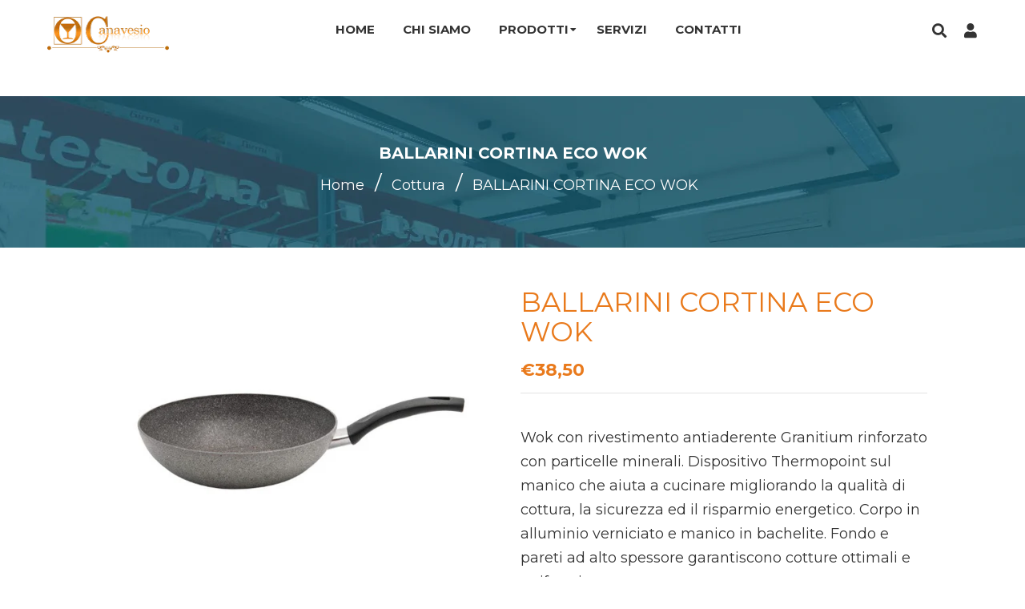

--- FILE ---
content_type: text/html; charset=utf-8
request_url: https://canavesiosrl.com/collections/cottura/products/ballarini-cortina-eco-wok
body_size: 36344
content:
<!doctype html>
<!--[if lt IE 7]><html class="no-js lt-ie9 lt-ie8 lt-ie7" lang="en"> <![endif]-->
<!--[if IE 7]><html class="no-js lt-ie9 lt-ie8" lang="en"> <![endif]-->
<!--[if IE 8]><html class="no-js lt-ie9" lang="en"> <![endif]-->
<!--[if IE 9 ]><html class="ie9 no-js"> <![endif]-->
<!--[if (gt IE 9)|!(IE)]><!--> <html class="no-js"> <!--<![endif]-->
<head>

  <meta name="google-site-verification" content="JuvKc7KPotddZ_rq7LPicssFMHEmpjxoFvb1K_Y9-4A" />
  <!-- Basic page needs ================================================== -->
  <meta charset="utf-8">
  <!--[if IE]><meta http-equiv='X-UA-Compatible' content='IE=edge,chrome=1'><![endif]-->

  
  <link rel="shortcut icon" href="//canavesiosrl.com/cdn/shop/t/5/assets/favicon.png?v=136239360719983503111665764943" type="image/png" />
  

  <!-- Title and description ================================================== -->
  <title>
    BALLARINI CORTINA ECO WOK &ndash; Canavesio Srl
  </title>
  
  <meta name="description" content="Wok con rivestimento antiaderente Granitium rinforzato con particelle minerali. Dispositivo Thermopoint sul manico che aiuta a cucinare migliorando la qualità di cottura, la sicurezza ed il risparmio energetico. Corpo in alluminio verniciato e manico in bachelite. Fondo e pareti ad alto spessore garantiscono cotture ot">
  
  <!-- Social meta ================================================== -->
  

  <meta property="og:type" content="product">
  <meta property="og:title" content="BALLARINI CORTINA ECO WOK">
  <meta property="og:url" content="https://canavesiosrl.com/products/ballarini-cortina-eco-wok">
  
  <meta property="og:image" content="http://canavesiosrl.com/cdn/shop/products/BALLARINI_ECO_WOK_grande.jpg?v=1665761214">
  <meta property="og:image:secure_url" content="https://canavesiosrl.com/cdn/shop/products/BALLARINI_ECO_WOK_grande.jpg?v=1665761214">
  
  <meta property="og:price:amount" content="38,50">
  <meta property="og:price:currency" content="EUR">


  <meta property="og:description" content="Wok con rivestimento antiaderente Granitium rinforzato con particelle minerali. Dispositivo Thermopoint sul manico che aiuta a cucinare migliorando la qualità di cottura, la sicurezza ed il risparmio energetico. Corpo in alluminio verniciato e manico in bachelite. Fondo e pareti ad alto spessore garantiscono cotture ot">

<meta property="og:site_name" content="Canavesio Srl">



<meta name="twitter:card" content="summary">




  <meta name="twitter:title" content="BALLARINI CORTINA ECO WOK">
  <meta name="twitter:description" content="Wok con rivestimento antiaderente Granitium rinforzato con particelle minerali. Dispositivo Thermopoint sul manico che aiuta a cucinare migliorando la qualità di cottura, la sicurezza ed il risparmio energetico. Corpo in alluminio verniciato e manico in bachelite. Fondo e pareti ad alto spessore garantiscono cotture ottimali e uniformi


">
  <meta name="twitter:image" content="https://canavesiosrl.com/cdn/shop/products/BALLARINI_ECO_WOK_medium.jpg?v=1665761214">
  <meta name="twitter:image:width" content="240">
  <meta name="twitter:image:height" content="240">


  <!-- Helpers ================================================== -->
  <link rel="canonical" href="https://canavesiosrl.com/products/ballarini-cortina-eco-wok">
  <meta name="viewport" content="width=device-width,initial-scale=1">
  <meta name="theme-color" content="#13576e">

  <!-- CSS ================================================== -->
  <link href="//canavesiosrl.com/cdn/shop/t/5/assets/frame.scss.css?v=178398058620184903221764866194" rel="stylesheet" type="text/css" media="all" />  
  <link href="//canavesiosrl.com/cdn/shop/t/5/assets/style.css?v=86430181814997890451721651718" rel="stylesheet" type="text/css" media="all" />  
  <link href="//canavesiosrl.com/cdn/shop/t/5/assets/slick-theme.css?v=179433653008976769731764866193" rel="stylesheet" type="text/css" media="all" />
  <link href="//canavesiosrl.com/cdn/shop/t/5/assets/slick.scss.css?v=178981178002494252601764866194" rel="stylesheet" type="text/css" media="all" />
  <link href="//canavesiosrl.com/cdn/shop/t/5/assets/slick-slider.css?v=183219136141200922781665764945" rel="stylesheet" type="text/css" media="all" />
  <link href="//canavesiosrl.com/cdn/shop/t/5/assets/animate.css?v=170469424254788653381665764942" rel="stylesheet" type="text/css" media="all" />
  
  <link href="//canavesiosrl.com/cdn/shop/t/5/assets/font-all.min.css?v=157224573197066317891665764943" rel="stylesheet" type="text/css" media="all" />

  
  <link rel="stylesheet" type="text/css" href="//fonts.googleapis.com/css?family=Montserrat:300,300italic,400,600,400italic,600italic,700,700italic,800,800italic">
  
  
  <link rel="stylesheet" type="text/css" href="//fonts.googleapis.com/css?family=Montserrat:300,300italic,400,600,400italic,600italic,700,700italic,800,800italic">
  
  
  <link rel="stylesheet" type="text/css" href="//fonts.googleapis.com/css?family=Montserrat:300,300italic,400,600,400italic,600italic,700,700italic,800,800italic">
  


  <!-- Header hook for plugins ================================================== -->
  <script>window.performance && window.performance.mark && window.performance.mark('shopify.content_for_header.start');</script><meta id="shopify-digital-wallet" name="shopify-digital-wallet" content="/55599169815/digital_wallets/dialog">
<meta name="shopify-checkout-api-token" content="48c57ee2d662c52e3df37956d251bf43">
<meta id="in-context-paypal-metadata" data-shop-id="55599169815" data-venmo-supported="false" data-environment="production" data-locale="it_IT" data-paypal-v4="true" data-currency="EUR">
<link rel="alternate" type="application/json+oembed" href="https://canavesiosrl.com/products/ballarini-cortina-eco-wok.oembed">
<script async="async" src="/checkouts/internal/preloads.js?locale=it-IT"></script>
<link rel="preconnect" href="https://shop.app" crossorigin="anonymous">
<script async="async" src="https://shop.app/checkouts/internal/preloads.js?locale=it-IT&shop_id=55599169815" crossorigin="anonymous"></script>
<script id="apple-pay-shop-capabilities" type="application/json">{"shopId":55599169815,"countryCode":"IT","currencyCode":"EUR","merchantCapabilities":["supports3DS"],"merchantId":"gid:\/\/shopify\/Shop\/55599169815","merchantName":"Canavesio Srl","requiredBillingContactFields":["postalAddress","email"],"requiredShippingContactFields":["postalAddress","email"],"shippingType":"shipping","supportedNetworks":["visa","maestro","masterCard","amex"],"total":{"type":"pending","label":"Canavesio Srl","amount":"1.00"},"shopifyPaymentsEnabled":true,"supportsSubscriptions":true}</script>
<script id="shopify-features" type="application/json">{"accessToken":"48c57ee2d662c52e3df37956d251bf43","betas":["rich-media-storefront-analytics"],"domain":"canavesiosrl.com","predictiveSearch":true,"shopId":55599169815,"locale":"it"}</script>
<script>var Shopify = Shopify || {};
Shopify.shop = "canavesio2.myshopify.com";
Shopify.locale = "it";
Shopify.currency = {"active":"EUR","rate":"1.0"};
Shopify.country = "IT";
Shopify.theme = {"name":"Theme export  canavesio-shop-myshopify-com-zing...","id":121764249879,"schema_name":null,"schema_version":null,"theme_store_id":null,"role":"main"};
Shopify.theme.handle = "null";
Shopify.theme.style = {"id":null,"handle":null};
Shopify.cdnHost = "canavesiosrl.com/cdn";
Shopify.routes = Shopify.routes || {};
Shopify.routes.root = "/";</script>
<script type="module">!function(o){(o.Shopify=o.Shopify||{}).modules=!0}(window);</script>
<script>!function(o){function n(){var o=[];function n(){o.push(Array.prototype.slice.apply(arguments))}return n.q=o,n}var t=o.Shopify=o.Shopify||{};t.loadFeatures=n(),t.autoloadFeatures=n()}(window);</script>
<script>
  window.ShopifyPay = window.ShopifyPay || {};
  window.ShopifyPay.apiHost = "shop.app\/pay";
  window.ShopifyPay.redirectState = null;
</script>
<script id="shop-js-analytics" type="application/json">{"pageType":"product"}</script>
<script defer="defer" async type="module" src="//canavesiosrl.com/cdn/shopifycloud/shop-js/modules/v2/client.init-shop-cart-sync_dvfQaB1V.it.esm.js"></script>
<script defer="defer" async type="module" src="//canavesiosrl.com/cdn/shopifycloud/shop-js/modules/v2/chunk.common_BW-OJwDu.esm.js"></script>
<script defer="defer" async type="module" src="//canavesiosrl.com/cdn/shopifycloud/shop-js/modules/v2/chunk.modal_CX4jaIRf.esm.js"></script>
<script type="module">
  await import("//canavesiosrl.com/cdn/shopifycloud/shop-js/modules/v2/client.init-shop-cart-sync_dvfQaB1V.it.esm.js");
await import("//canavesiosrl.com/cdn/shopifycloud/shop-js/modules/v2/chunk.common_BW-OJwDu.esm.js");
await import("//canavesiosrl.com/cdn/shopifycloud/shop-js/modules/v2/chunk.modal_CX4jaIRf.esm.js");

  window.Shopify.SignInWithShop?.initShopCartSync?.({"fedCMEnabled":true,"windoidEnabled":true});

</script>
<script>
  window.Shopify = window.Shopify || {};
  if (!window.Shopify.featureAssets) window.Shopify.featureAssets = {};
  window.Shopify.featureAssets['shop-js'] = {"shop-cart-sync":["modules/v2/client.shop-cart-sync_CGEUFKvL.it.esm.js","modules/v2/chunk.common_BW-OJwDu.esm.js","modules/v2/chunk.modal_CX4jaIRf.esm.js"],"init-fed-cm":["modules/v2/client.init-fed-cm_Q280f13X.it.esm.js","modules/v2/chunk.common_BW-OJwDu.esm.js","modules/v2/chunk.modal_CX4jaIRf.esm.js"],"shop-cash-offers":["modules/v2/client.shop-cash-offers_DoRGZwcj.it.esm.js","modules/v2/chunk.common_BW-OJwDu.esm.js","modules/v2/chunk.modal_CX4jaIRf.esm.js"],"shop-login-button":["modules/v2/client.shop-login-button_DMM6ww0E.it.esm.js","modules/v2/chunk.common_BW-OJwDu.esm.js","modules/v2/chunk.modal_CX4jaIRf.esm.js"],"pay-button":["modules/v2/client.pay-button_B6q2F277.it.esm.js","modules/v2/chunk.common_BW-OJwDu.esm.js","modules/v2/chunk.modal_CX4jaIRf.esm.js"],"shop-button":["modules/v2/client.shop-button_COUnjhWS.it.esm.js","modules/v2/chunk.common_BW-OJwDu.esm.js","modules/v2/chunk.modal_CX4jaIRf.esm.js"],"avatar":["modules/v2/client.avatar_BTnouDA3.it.esm.js"],"init-windoid":["modules/v2/client.init-windoid_CrSLay9H.it.esm.js","modules/v2/chunk.common_BW-OJwDu.esm.js","modules/v2/chunk.modal_CX4jaIRf.esm.js"],"init-shop-for-new-customer-accounts":["modules/v2/client.init-shop-for-new-customer-accounts_BGmSGr-t.it.esm.js","modules/v2/client.shop-login-button_DMM6ww0E.it.esm.js","modules/v2/chunk.common_BW-OJwDu.esm.js","modules/v2/chunk.modal_CX4jaIRf.esm.js"],"init-shop-email-lookup-coordinator":["modules/v2/client.init-shop-email-lookup-coordinator_BMjbsTlQ.it.esm.js","modules/v2/chunk.common_BW-OJwDu.esm.js","modules/v2/chunk.modal_CX4jaIRf.esm.js"],"init-shop-cart-sync":["modules/v2/client.init-shop-cart-sync_dvfQaB1V.it.esm.js","modules/v2/chunk.common_BW-OJwDu.esm.js","modules/v2/chunk.modal_CX4jaIRf.esm.js"],"shop-toast-manager":["modules/v2/client.shop-toast-manager_C1IUOXW7.it.esm.js","modules/v2/chunk.common_BW-OJwDu.esm.js","modules/v2/chunk.modal_CX4jaIRf.esm.js"],"init-customer-accounts":["modules/v2/client.init-customer-accounts_DyWT7tGr.it.esm.js","modules/v2/client.shop-login-button_DMM6ww0E.it.esm.js","modules/v2/chunk.common_BW-OJwDu.esm.js","modules/v2/chunk.modal_CX4jaIRf.esm.js"],"init-customer-accounts-sign-up":["modules/v2/client.init-customer-accounts-sign-up_DR74S9QP.it.esm.js","modules/v2/client.shop-login-button_DMM6ww0E.it.esm.js","modules/v2/chunk.common_BW-OJwDu.esm.js","modules/v2/chunk.modal_CX4jaIRf.esm.js"],"shop-follow-button":["modules/v2/client.shop-follow-button_C7goD_zf.it.esm.js","modules/v2/chunk.common_BW-OJwDu.esm.js","modules/v2/chunk.modal_CX4jaIRf.esm.js"],"checkout-modal":["modules/v2/client.checkout-modal_Cy_s3Hxe.it.esm.js","modules/v2/chunk.common_BW-OJwDu.esm.js","modules/v2/chunk.modal_CX4jaIRf.esm.js"],"shop-login":["modules/v2/client.shop-login_ByWJfYRH.it.esm.js","modules/v2/chunk.common_BW-OJwDu.esm.js","modules/v2/chunk.modal_CX4jaIRf.esm.js"],"lead-capture":["modules/v2/client.lead-capture_B-cWF8Yd.it.esm.js","modules/v2/chunk.common_BW-OJwDu.esm.js","modules/v2/chunk.modal_CX4jaIRf.esm.js"],"payment-terms":["modules/v2/client.payment-terms_B2vYrkY2.it.esm.js","modules/v2/chunk.common_BW-OJwDu.esm.js","modules/v2/chunk.modal_CX4jaIRf.esm.js"]};
</script>
<script>(function() {
  var isLoaded = false;
  function asyncLoad() {
    if (isLoaded) return;
    isLoaded = true;
    var urls = ["\/\/cdn.shopify.com\/proxy\/0ffe9625b9651a828286db467159af9d776de2379b972e228afa8554d0823820\/s.pandect.es\/scripts\/pandectes-core.js?shop=canavesio2.myshopify.com\u0026sp-cache-control=cHVibGljLCBtYXgtYWdlPTkwMA","https:\/\/script.pop-convert.com\/new-micro\/production.pc.min.js?unique_id=canavesio2.myshopify.com\u0026shop=canavesio2.myshopify.com","https:\/\/cdn.s3.pop-convert.com\/pcjs.production.min.js?unique_id=canavesio2.myshopify.com\u0026shop=canavesio2.myshopify.com"];
    for (var i = 0; i < urls.length; i++) {
      var s = document.createElement('script');
      s.type = 'text/javascript';
      s.async = true;
      s.src = urls[i];
      var x = document.getElementsByTagName('script')[0];
      x.parentNode.insertBefore(s, x);
    }
  };
  if(window.attachEvent) {
    window.attachEvent('onload', asyncLoad);
  } else {
    window.addEventListener('load', asyncLoad, false);
  }
})();</script>
<script id="__st">var __st={"a":55599169815,"offset":3600,"reqid":"b1627870-c760-4547-94e4-08f360f20a51-1769280046","pageurl":"canavesiosrl.com\/collections\/cottura\/products\/ballarini-cortina-eco-wok","u":"1e46349e6410","p":"product","rtyp":"product","rid":6746327974167};</script>
<script>window.ShopifyPaypalV4VisibilityTracking = true;</script>
<script id="captcha-bootstrap">!function(){'use strict';const t='contact',e='account',n='new_comment',o=[[t,t],['blogs',n],['comments',n],[t,'customer']],c=[[e,'customer_login'],[e,'guest_login'],[e,'recover_customer_password'],[e,'create_customer']],r=t=>t.map((([t,e])=>`form[action*='/${t}']:not([data-nocaptcha='true']) input[name='form_type'][value='${e}']`)).join(','),a=t=>()=>t?[...document.querySelectorAll(t)].map((t=>t.form)):[];function s(){const t=[...o],e=r(t);return a(e)}const i='password',u='form_key',d=['recaptcha-v3-token','g-recaptcha-response','h-captcha-response',i],f=()=>{try{return window.sessionStorage}catch{return}},m='__shopify_v',_=t=>t.elements[u];function p(t,e,n=!1){try{const o=window.sessionStorage,c=JSON.parse(o.getItem(e)),{data:r}=function(t){const{data:e,action:n}=t;return t[m]||n?{data:e,action:n}:{data:t,action:n}}(c);for(const[e,n]of Object.entries(r))t.elements[e]&&(t.elements[e].value=n);n&&o.removeItem(e)}catch(o){console.error('form repopulation failed',{error:o})}}const l='form_type',E='cptcha';function T(t){t.dataset[E]=!0}const w=window,h=w.document,L='Shopify',v='ce_forms',y='captcha';let A=!1;((t,e)=>{const n=(g='f06e6c50-85a8-45c8-87d0-21a2b65856fe',I='https://cdn.shopify.com/shopifycloud/storefront-forms-hcaptcha/ce_storefront_forms_captcha_hcaptcha.v1.5.2.iife.js',D={infoText:'Protetto da hCaptcha',privacyText:'Privacy',termsText:'Termini'},(t,e,n)=>{const o=w[L][v],c=o.bindForm;if(c)return c(t,g,e,D).then(n);var r;o.q.push([[t,g,e,D],n]),r=I,A||(h.body.append(Object.assign(h.createElement('script'),{id:'captcha-provider',async:!0,src:r})),A=!0)});var g,I,D;w[L]=w[L]||{},w[L][v]=w[L][v]||{},w[L][v].q=[],w[L][y]=w[L][y]||{},w[L][y].protect=function(t,e){n(t,void 0,e),T(t)},Object.freeze(w[L][y]),function(t,e,n,w,h,L){const[v,y,A,g]=function(t,e,n){const i=e?o:[],u=t?c:[],d=[...i,...u],f=r(d),m=r(i),_=r(d.filter((([t,e])=>n.includes(e))));return[a(f),a(m),a(_),s()]}(w,h,L),I=t=>{const e=t.target;return e instanceof HTMLFormElement?e:e&&e.form},D=t=>v().includes(t);t.addEventListener('submit',(t=>{const e=I(t);if(!e)return;const n=D(e)&&!e.dataset.hcaptchaBound&&!e.dataset.recaptchaBound,o=_(e),c=g().includes(e)&&(!o||!o.value);(n||c)&&t.preventDefault(),c&&!n&&(function(t){try{if(!f())return;!function(t){const e=f();if(!e)return;const n=_(t);if(!n)return;const o=n.value;o&&e.removeItem(o)}(t);const e=Array.from(Array(32),(()=>Math.random().toString(36)[2])).join('');!function(t,e){_(t)||t.append(Object.assign(document.createElement('input'),{type:'hidden',name:u})),t.elements[u].value=e}(t,e),function(t,e){const n=f();if(!n)return;const o=[...t.querySelectorAll(`input[type='${i}']`)].map((({name:t})=>t)),c=[...d,...o],r={};for(const[a,s]of new FormData(t).entries())c.includes(a)||(r[a]=s);n.setItem(e,JSON.stringify({[m]:1,action:t.action,data:r}))}(t,e)}catch(e){console.error('failed to persist form',e)}}(e),e.submit())}));const S=(t,e)=>{t&&!t.dataset[E]&&(n(t,e.some((e=>e===t))),T(t))};for(const o of['focusin','change'])t.addEventListener(o,(t=>{const e=I(t);D(e)&&S(e,y())}));const B=e.get('form_key'),M=e.get(l),P=B&&M;t.addEventListener('DOMContentLoaded',(()=>{const t=y();if(P)for(const e of t)e.elements[l].value===M&&p(e,B);[...new Set([...A(),...v().filter((t=>'true'===t.dataset.shopifyCaptcha))])].forEach((e=>S(e,t)))}))}(h,new URLSearchParams(w.location.search),n,t,e,['guest_login'])})(!0,!0)}();</script>
<script integrity="sha256-4kQ18oKyAcykRKYeNunJcIwy7WH5gtpwJnB7kiuLZ1E=" data-source-attribution="shopify.loadfeatures" defer="defer" src="//canavesiosrl.com/cdn/shopifycloud/storefront/assets/storefront/load_feature-a0a9edcb.js" crossorigin="anonymous"></script>
<script crossorigin="anonymous" defer="defer" src="//canavesiosrl.com/cdn/shopifycloud/storefront/assets/shopify_pay/storefront-65b4c6d7.js?v=20250812"></script>
<script data-source-attribution="shopify.dynamic_checkout.dynamic.init">var Shopify=Shopify||{};Shopify.PaymentButton=Shopify.PaymentButton||{isStorefrontPortableWallets:!0,init:function(){window.Shopify.PaymentButton.init=function(){};var t=document.createElement("script");t.src="https://canavesiosrl.com/cdn/shopifycloud/portable-wallets/latest/portable-wallets.it.js",t.type="module",document.head.appendChild(t)}};
</script>
<script data-source-attribution="shopify.dynamic_checkout.buyer_consent">
  function portableWalletsHideBuyerConsent(e){var t=document.getElementById("shopify-buyer-consent"),n=document.getElementById("shopify-subscription-policy-button");t&&n&&(t.classList.add("hidden"),t.setAttribute("aria-hidden","true"),n.removeEventListener("click",e))}function portableWalletsShowBuyerConsent(e){var t=document.getElementById("shopify-buyer-consent"),n=document.getElementById("shopify-subscription-policy-button");t&&n&&(t.classList.remove("hidden"),t.removeAttribute("aria-hidden"),n.addEventListener("click",e))}window.Shopify?.PaymentButton&&(window.Shopify.PaymentButton.hideBuyerConsent=portableWalletsHideBuyerConsent,window.Shopify.PaymentButton.showBuyerConsent=portableWalletsShowBuyerConsent);
</script>
<script data-source-attribution="shopify.dynamic_checkout.cart.bootstrap">document.addEventListener("DOMContentLoaded",(function(){function t(){return document.querySelector("shopify-accelerated-checkout-cart, shopify-accelerated-checkout")}if(t())Shopify.PaymentButton.init();else{new MutationObserver((function(e,n){t()&&(Shopify.PaymentButton.init(),n.disconnect())})).observe(document.body,{childList:!0,subtree:!0})}}));
</script>
<link id="shopify-accelerated-checkout-styles" rel="stylesheet" media="screen" href="https://canavesiosrl.com/cdn/shopifycloud/portable-wallets/latest/accelerated-checkout-backwards-compat.css" crossorigin="anonymous">
<style id="shopify-accelerated-checkout-cart">
        #shopify-buyer-consent {
  margin-top: 1em;
  display: inline-block;
  width: 100%;
}

#shopify-buyer-consent.hidden {
  display: none;
}

#shopify-subscription-policy-button {
  background: none;
  border: none;
  padding: 0;
  text-decoration: underline;
  font-size: inherit;
  cursor: pointer;
}

#shopify-subscription-policy-button::before {
  box-shadow: none;
}

      </style>
<script id="sections-script" data-sections="sidebar-category,top-bar-type-2,footer-model-6" defer="defer" src="//canavesiosrl.com/cdn/shop/t/5/compiled_assets/scripts.js?v=171"></script>
<script>window.performance && window.performance.mark && window.performance.mark('shopify.content_for_header.end');</script>
  

<!--[if lt IE 9]>
<script src="//cdnjs.cloudflare.com/ajax/libs/html5shiv/3.7.2/html5shiv.min.js" type="text/javascript"></script>
<script src="//canavesiosrl.com/cdn/shop/t/5/assets/respond.min.js?v=52248677837542619231665764945" type="text/javascript"></script>
<link href="//canavesiosrl.com/cdn/shop/t/5/assets/respond-proxy.html" id="respond-proxy" rel="respond-proxy" />
<link href="//canavesiosrl.com/search?q=4071917f7447f17ed006a81f871cff05" id="respond-redirect" rel="respond-redirect" />
<script src="//canavesiosrl.com/search?q=4071917f7447f17ed006a81f871cff05" type="text/javascript"></script>
<![endif]-->

  
  <script src="//canavesiosrl.com/cdn/shop/t/5/assets/header.js?v=107986976272932063661665764974" type="text/javascript"></script> 

  

  
  <script type="text/javascript" src="https://ws.sharethis.com/button/buttons.js"></script>
  <script type="text/javascript">stLight.options({publisher: "4a467312-eb52-4e56-a80a-d5930e0afac4", doNotHash: false, doNotCopy: false, hashAddressBar: false});</script>
  
  
  <script>
    // Wait for window load
    $(window).load(function() {		
      var loader = $( '.se-pre-con' );
      if ( loader.length ) {
        $( window ).on( 'beforeunload', function() {
          loader.fadeIn( 500, function() {
            loader.children().fadeIn( 100 )
          });
        });
        loader.fadeOut(1500 );
        loader.children().fadeOut();
      }

    });
  </script> 
    

  <script>
    window.use_sticky = false;
    window.ajax_cart = true;
    window.money_format = "€{{amount_with_comma_separator}} EUR";
    window.shop_currency = "EUR";
    window.show_multiple_currencies = false;
    window.enable_sidebar_multiple_choice = true;
    window.loading_url = "//canavesiosrl.com/cdn/shop/t/5/assets/loading.gif?v=50837312686733260831665764944";     
    window.dropdowncart_type = "hover";
    window.file_url = "//canavesiosrl.com/cdn/shop/files/?v=171";
    window.asset_url = "";
    window.items="Articoli";
    window.many_in_stock="Molti in stock";
    window.out_of_stock="Esaurito";
    window.in_stock="In stock";
    window.unavailable="Non disponibile";
    window.product_name="Nome del prodotto";
    window.product_image="Immagine del prodotto";
    window.product_desc="Descrizione del prodotto";
    window.available_stock="Disponibile In stock";
    window.unavailable_stock="Stock non disponibile";
    window.compare_note="";
    window.added_to_cmp="Aggiunti per il confronto";
    window.add_to_cmp="Aggiungi a confrontare";
    window.select_options="Seleziona le opzioni";
    window.add_to_cart="Aggiungi al carrello";
    window.confirm_box="Sì, voglio vederlo!";
    window.cancelButtonText="Continua";
    window.remove="Rimuovere";
    window.use_color_swatch = true;
    window.newsletter_popup = false; 

    var  compare_list = []; 
  </script>  
<div id='popper_app'>

<script>window.popper_ga = (type, event, category, action, label, value) => {return false;}</script>
<script>var PopperAnglerfox={variables:{shop: 'canavesio2.myshopify.com',app_url:'https://popup.anglerfox.com'}};    
    
    PopperAnglerfox.variables.cartObj = {"note":null,"attributes":{},"original_total_price":0,"total_price":0,"total_discount":0,"total_weight":0.0,"item_count":0,"items":[],"requires_shipping":false,"currency":"EUR","items_subtotal_price":0,"cart_level_discount_applications":[],"checkout_charge_amount":0};
    function ifPopupMatchUrl(configUrl){
        let currentUrl = new URL(window.location.href);
        switch (configUrl) {
            case 'All Pages':
                return true;
                break;
            case 'Home Page Only':
                return currentUrl.pathname == '/';
                break;
            case 'All Product Page':
                return currentUrl.pathname.startsWith('/products');
                break;
            case 'All Collection Page':
                return currentUrl.pathname.startsWith('/collections') && !currentUrl.pathname.includes('/product');
                break;
            default:
                return ifSpecificPageUrl(configUrl)
                break;
        }
    }
    function ifSpecificPageUrl(configUrl){
        let currentUrl = new URL(window.location.href);
        if (!/^(?:f|ht)tps?\:\/\//.test(configUrl)) {
            configUrl = 'https://' + configUrl;
        }
        let url = new URL(configUrl);
        return url.host+url.pathname == currentUrl.host+currentUrl.pathname;
    }
    function getCookie(cname) {
        let name = cname + '=';
        let decodedCookie = decodeURIComponent(document.cookie);
        let ca = decodedCookie.split(';');
        for(let i = 0; i <ca.length; i++) {
            let c = ca[i];
            while (c.charAt(0) == ' ') {
                c = c.substring(1);
            }
            if (c.indexOf(name) == 0) {
                return c.substring(name.length, c.length);
            }
        }
        return null;
    }function checkCustomerTags(check,tags){
        if(!check) return true;
        let customerTags = null; 
        if(!customerTags) return false;
        return tags.some(r=> customerTags.includes(r))
    }
    function checkCartDiscount(check){
        if(check==1) return true;
        let discount_code = getCookie('discount_code');
        let cartObj = PopperAnglerfox.variables.cartObj;
        if(cartObj.cart_level_discount_applications.length>0 || cartObj.total_discount>0 || discount_code){
            if(check==2)return true;
        }
        return false;
    }
    function checkCartAmount(condition,amount){
        if(amount==0)return true;
        let cartObj = PopperAnglerfox.variables.cartObj;
        if(condition=='shorter' && (cartObj.total_price/100)<amount){
            return true;
        }
        if(condition=='greater' && (cartObj.total_price/100)>amount){
            return true;
        }
        return false;
    }
    function checkDateBetween(dates){
        if(!dates || dates.length==0) return true;
        let from = (new Date(dates[0]));//.setHours(0,0,0,0);//.getTime();
        let to   = (new Date(dates[1]));//.getTime();
        let check = (new Date());//.getTime();
        if(check >= from && check <= to){
            return true
        }
    }
    function checkMobileOrDesktop(plateform){
        const widnowWidth = window.innerWidth;
        if(((widnowWidth<700 && plateform=='mobile') || (widnowWidth>700 && plateform=='desktop')) || plateform=='both'){
            return true;
        }
        return false;
    }
    function checkProductCollection(isActive, type, name){
        if(!isActive)return true;
        if(type=='collection'){
            let collectionObj = ''.split('/');
            return collectionObj.includes(name.name)
        }
        if(type=='product'){
            let cartObj = PopperAnglerfox.variables.cartObj;
            return cartObj.items.some(r=> name.id.includes(r.product_id))
        }
        return false;
    }

    function checkNewUser(configuration,id){
       if(typeof configuration.showToNewUsersOnly == 'undefined' || !configuration.showToNewUsersOnly ||
          ((typeof ShopifyAnalytics != "undefined" && typeof ShopifyAnalytics.meta.page.customerId == 'undefined') || localStorage.getItem("popup_"+id) == null))
         return true;

        return false;
    }

    PopperAnglerfox.variables.haveToShowPopup = false;
    PopperAnglerfox.variables.popper_popup_json = [{"id":1238,"shop_id":1519,"status":0,"popup_json":"{\"isAppEnable\":1,\"popupType\":\"Popup\",\"themeName\":\"flashyPopup\",\"basicInfo\":{\"input\":{\"name\":\"Chiusura ferie\",\"description\":\"Agosto\"}},\"customize\":{\"description\":\"Choose the popup design from above dropdown, you will be able to customize text, colors and other things in next step.\",\"input\":{\"titleColor\":\"#ffffff\",\"descriptionColor\":\"#ffffff\",\"linkText\":\"Chiudi\",\"linkColor\":\"#ffffff\",\"linkBackgroundColor\":\"#db6218\",\"boxBackgroundColor\":\"#000000\",\"position\":\"Center Center\",\"backgroundImage\":\"data:image\\/jpeg;base64,\\/9j\\/4QAYRXhpZgAASUkqAAgAAAAAAAAAAAAAAP\\/sABFEdWNreQABAAQAAAAeAAD\\/4QMfaHR0cDovL25zLmFkb2JlLmNvbS94YXAvMS4wLwA8P3hwYWNrZXQgYmVnaW49Iu+7vyIgaWQ9Ilc1TTBNcENlaGlIenJlU3pOVGN6a2M5ZCI\\/[base64]\\/eHBhY2tldCBlbmQ9InIiPz7\\/7gAOQWRvYmUAZMAAAAAB\\/9sAhAAQCwsLDAsQDAwQFw8NDxcbFBAQFBsfFxcXFxcfHhcaGhoaFx4eIyUnJSMeLy8zMy8vQEBAQEBAQEBAQEBAQEBAAREPDxETERUSEhUUERQRFBoUFhYUGiYaGhwaGiYwIx4eHh4jMCsuJycnLis1NTAwNTVAQD9AQEBAQEBAQEBAQED\\/wAARCAEsAZADASIAAhEBAxEB\\/[base64]\\/[base64]\\/ybH633FZtETjKYrM6tUG16Ff8AJsfrfcex29ydI5FmT6lJv8B115p6bcmoCxWx5clVODX97\\/8AJhPab1v\\/ANl23D2ycl\\/4kd2k6RaE9u\\/6ZaINr0K\\/[base64]\\/aZn8kP86NTnwRt4n+0zP5If50WewbapL1t5VX\\/wAYv2fmMr7kbcXtPP10a1pN5pWOX5sdu+npXEruZWMXxVpfM\\/5uonyt1wdurYwrUZXI8G18qftfNm\\/uUsp47tYirfucOaTUel8Tnf8Aotz8r\\/Eu85tu0bvv3rxEf60ziG94nb9u1WZnxvjLKf1BuUnVTUF1KK\\/Els\\/UeVF0yIRvQ6VSjIP+i3Pyf8Ue8f8AR7n5P+KPebTHxpjH7XrDGJ34nP7npK29Hte7WXdsLwrn5nFUcX\\/FHkUedt2Rg3NN1VhL5Li+Vlht2Bu2Fkxuq18D4XI6lxj09JfZGPayrMrN1aoSX3e1GHe7N4iLdzbnzzMNu13aZmvbvHliJcjtv+9te9\\/sZqvmWNrFnh7tGxP8rdH1xadGVz5nbWYmcxrE1hyzExGJ8LSFrs+0erfj36rHi+C\\/fa\\/A0cPGll5NuxH874vqXSzsoxtY1jTFabdqPBeyKOf5W9NIitfqt\\/KG3x9qLTNrfTVX7nudvbbccfHjHxWvhil8MF1tHN3srJvy1Xrkpt9b\\/AZN+eRfuX58ZTbfciI02dmu3XnafqlTd3ZvPKscIS2crIsS1WbkoNdT\\/A6Db9xsbpbeJmQi7tOXRL2rqZzRlauTtXI3YOk4NOL9qJ3dmt45Wj6bRxhG3uzSedZ4w63crULe1XrVtUhC3SK9iOQOvvX45e0XL0f\\/AKWm2uppcUcgY\\/DzFbxPGL6tflY6qzHCa6AAOtzAAAAAAAAAAAAAAAAAAAAAAAAAAAAAAAAAAAAAAAAN7b7crtnJtR+aahFfbNHW2rcbVuNqCpGCUUvcc99M2lcybifQov7pHVeD7DzPm39\\/Ty93q7\\/i19nV9zlt7zb1jdLcrUqOzBUX83Fp+8usHMtZthXrfB8px6Yy6jm9\\/wCG7X11aV\\/hRFtm4TwMhXF8VuXC5DrXeje3x4vsU6fqrSMefkyrvTTetn6Ztq7EElnwr9qF609VuarFo0d53C3t1ikaPIuf+uPV\\/EzgrW1rxSI92cYdlrRWvVM6NDfd08GLxLEv6sl\\/Ukvyp9HvZvbTdd3brEnxajpb\\/l4HHTnKcnObcpSdW3zbZ1\\/03DXtcX1Tku07PkbNdvYrEcYtrPNy7G7a+9Of06Qj3PHUr+LkpcYScJP2STp2nJvmd9mY+qw\\/4Wn9xwL5mnwr9VJj9Oivy64tE\\/q1X30zYTd7Ia4qkIv38WWe73Hb26\\/Jc3HT+p0MPpmwntuunGVyVfsojP6iho2q4+uUV2nNuW6vl4\\/7iPRtSvT8fP8AxM+rjgAeo885nsoyj8ya96oWO3Xse3i34wjP\\/sJtKxKEdTp1LqLDFxs67gZkNyg5Rhb12vEprjJV+0yvu9OcxpExGvGc+MNK7fVjE8YmfKMc2ttWfZt4GTjX5qLak7afTqi1RfaU6jKVaJunOhb\\/AE5clLNjiuMZW5qTdYpuqXQ+ZFHdL+PleHjUt48Z08KiepVp8T5tsrHt3NyK11nF9Z0WnFqUm06RmvDVWHqhOSrGLaXOiLPe7GPj7tTTpsy0TnGPVL5qGxeuZt7IU9nVxYcEtK0qFtPp58H9paN3MVmI+quc20j7Fe3ibRM\\/[base64]\\/pQg1ocOpxfMjv104RmZjWdMx5nZnXjPCdI118lBYuuzehdSUnBppSVU6dZllZEsm\\/O\\/KMYOf5YqiLC5ku3u0VbtK14jtQuWpwXwuijKKUkTZ2DHJ+o\\/SU0wk46qcPhUasdyOqJtXH7c3znwjjB0TiYic+\\/px5qRRk02k2lzdDws8\\/cMixmzs40vBs2JOELUV8NI8PiXTU93rFtQhjZtmKhHLhqlBclJUrT7y0bmtYmMdz6fx1RNNLYnPRxVYANGYAAAAAAAAAAAAAAAAAAAAAAAC8+mLit37s3yXhp\\/3pqP4naaUfPsCTjh5zTo1C20\\/arkTttuz4ZuHayI85L411SXzI8v59J6uuOfTPpmHofDvHT0f+X83H\\/U8NG83uqSg1+lFUdB9YWWsyzkL5bkNL98H\\/AGnPnd8e3Vs7c\\/8AMR6OTfjG7eP+vxdL9H5N3xb+K3WyoeIovoknTh7yizsm9lZVy9elqm5P3JLkkXH0jGUcy9JxaTtPjThzRR3oTjclqi4\\/E+ap0lduI\\/8AY3ZxH00WvM9jbjM8bIzufpa3TZ7bf5pzfbQ4Y+ibXZeLt+PYl80ILV73xf7TL\\/6FsbVa\\/qt+DT4UfuTPKv4stxlG3Yiq8ZzUV9tT5y+Z2G8Z8Z7th4UHVWm53P5nF6V9iOPfMn4NJrt5njf3f0R8u8Wvp\\/r7XafSMoz2tw6bdySf2pMm+p7ddmutfllB9pT\\/AEhmq1kXcST4Xlqh\\/NHn2HRbpaWVt2RYXOUHp96+JfsOTeidv5fVPDrrb7pdG1PX8bEcemavnYAPXea6DbYxnsd6GDOENxlP+pWShN2+qMpUMtotQx4ZmLfvQeblWnGENSaVE+Ep1pqdeRRQcY2m0k516eNEewlB6pOK1JcOr7jC21mLxmfdbq8\\/8No3cdOn01x5f5XH0\\/hzxty8bIuWrduzqjOtyPNx5Kj48zRnt957i7KnarJu4peJHRpr+9U3fpezbvZd2\\/etxlaswbdY1VX\\/AGFRevRnkTuKEdMpNqNOFGyK5ne3NdYpWJ008S2I2qacbWmF\\/u9nFnvOPl3rlu5hPw4XHGabqq84rjQh3nFyr+bO5O\\/bjt6p4clcjojb6owi61+wp5u3rUdKUeDbXMxuTSk1oWjo4cfvJptTXpxaZ6adOsfxqW3Ynq0+q3VpP8aLn6hjbyreNmYs4zxoWVCrlFSTTpRxrWpF9P5OO\\/UbdmS042TBvU\\/yzjxr9xV3XFJRilSnOnE8sqNXKfypExtR2u3mcRwnx8kTuT3OvEeceHmly8t382WRFaYprwo\\/uxhwgvuRbbnb\\/wC5dvOwJxc3BRv2JTUJwlHp+JqqKGSpKhJKUbaUYpOXTJ8S07cZpNdJpGI+zzRF590TrFtZ+1uLHsY07NvImruRK7BzhGSlbhbT4qb5Ns2ruJl28q7LZ8lSxtb06Lqho48nGTXLrKesZNOiTrxS5NGTmlJq3FU9qqJpOc5zprExoReOXpOq5yW8\\/csZxuW53MWFtZV5yjGMpKVZaW6aqewm3O96TfY7rblC5j6or4JxlJrTSXw1qUDcYzT0qkqVT6D25plc0RiorrXMp2YzGvtik0xjwnit3ZxOmvVFs+ccFnnbXPLzJ5OHdtXMW\\/JzVxzjHRq4tTUnVUMN8zce96fDxZa7OJDR4i5Tlwq17OBXSuRi9MYrSutVbMbkYppx5Po6i1dvWkzOeiPb\\/dW19LYjHXPu\\/swABqzAAAAAAAAAAAAAAAAAAAAAAAAbuG\\/9FnfyQ\\/zo2Nj3d7fedu628a78\\/wDC+iSNfBjOeLmQhFyk4Qokqv50Qejy\\/Jn+lmVq1vF624Wn8mkWtXotXjEfm7HdcSG54Oi3JOXz2Z14V9\\/tOZxs1ba3blhwlkxbUp3atr3R5Iz2\\/L3XAemFqc7PTblF0+zqLS7d2\\/c4pZePcs3EuE3B1X95L9pzVrbZiaWjubUznNZ1j7m9rRuYvWejcj9XCWi\\/qrcvyxtRXUovvPH9T5lxab1mzdi+alH+0mf05jzeq1kvT\\/FHj+Blb2fbMZ6r8535L8ii6fdFFs\\/F8KZnlFZyjHyPG2I5zMYRbVg29wzY5fgKxjWnWUU24zmuKUa9HWXm67va2+y3XVfkv6dv8X7Cryd4yYW\\/B2\\/EnbiuEZSg1ReyKKS7Yz703cu27k5y5ycW2R2Z3bxbd9tK\\/TTOZ+9PdjbrNdv3WtxtjRLt92d3dLd249U5ycpSfS2maL5m\\/t2NkwzLUpWpxim6txdOTNB8zrjHVOOUOac9MZ5yzs3rli7C9aemdtqUX7Ud1t+42s7Gjetv4uVyHTGXUcEbGFnZGDd8WxKj5Si\\/lkupox+T8eN2umlq8J\\/Jpsb07c661ni299254eXKcF\\/QvNyg+p9MSsOqtbxtu42nYy0rblzhP5a9cZGpe+mrc3qxMhaXyjL4u2JXb35rEU3omlo0z4StfZ6pm21MWifDxhQp095lDXOShFOUpcElzbZcR+mbqdbuRCEel8fxoSK\\/tOzpvH\\/1WXSilzUX7+j7DSd+s6bcTuW5R+cqRs2jW\\/sjz\\/ozvtbLs\\/pa\\/wCsy+M6flT4P7lwOdJcrKvZd6V6\\/LVOX3JdSIi21tzWJm2trz1WnzV3L9UxjStYxWHsnV1Gp\\/YeA0Uet1FeFPvPAB7Xl7D1ybMQB63VHutrlwMQB7XjU91fFqMQAfFnrdUl1HgAAAAAAAAAAAAAAAAAAAAAAAAAnw8O9mXlZs01Pi2+SS6WbG4bPkYMFdlKNy23RyjXg\\/bUx2rPWDk+JKLlCS0zS5060bu771Yysf0+OnSTTnKSpy6EYWtvd2sVj9vxltWu125mZ9\\/gp4zuQ4wk4t9TaMvHyPMn+pmcczJjFRjOiSolRdH2D12V5nYu41x5QzzHOWHj5HmT\\/Ux4+R5k\\/wBTM\\/XZXmdi7h67K8zsXcMeVTPnZh49\\/[base64]\\/e49Rmtqt3LWqxec51cYtwcbc5L8sZk1jJuX7F1y8LGhcTtxUEou5cl1+5GlkTuYtx41u94lq204tcFX5uxmcTebTET048MeurSYpERMx1Z8UEce9KMpKPyV1Lp4c+HPgHYuqEbjj8MuXXx5cOZbTu28zJjLEs1v3o\\/MpfDByWmbnGnM8g7eFkpZllK7YimpuXwzUfkcY04snuzy92M9OmUduOenDq8EC2qELTlkXXbmqKWmDlC25clOS6SLJ214uhXrsE7nGOmslo\\/eMbN25k3nYuXvCt35tzb5Jy4v9hu379zHxrWnwsm3aXhzjNKWiabo\\/tRGdyJiJnOfD+kpxSYmYjGPH+ysyLErF1221LgmpLpUlqRFRmxLOypTnc1\\/[base64]\\/[base64]\\/2Q==\",\"css\":\"\\/* This is a single-line comment *\\/ \\n \\/*.anglerfox-modal-popper .modal-body{\\n background-color: #ffffff; \\n} *\\/\",\"title\":\"Chiusura per ferie\",\"description\":\"Avvisiamo la clientela che saremo chiusi per ferie dal 12 al 27 Agosto. Tutti gli ordini saranno processati a partire dal 28 Agosto.\"}},\"setting\":{\"input\":{\"showPopupAfter\":\"2\",\"oncePopupClosedDoNotShowFor\":\"86400\",\"readArticleUrl\":\"\\/\"}},\"configuration\":{\"input\":{\"page_url\":\"All Pages\",\"visible_on\":\"both\",\"available_on\":[\"2023-08-11T09:05:21.259Z\",\"2023-08-27T09:05:21.259Z\"],\"show_if_no_discount_on_cart\":1,\"cart_value_condition\":\"greater\",\"cart_value_amount\":0,\"show_on_cart_product_collection\":false,\"cart_check_type\":\"product\",\"cart_check\":{\"id\":null,\"name\":null},\"show_to_customer_tags\":false,\"customer_tags\":[]}},\"trigger\":{\"description\":\"Choose the popup trigger above dropdown, you will be able to customize trigger selector\",\"input\":{\"type\":\"Pageload\",\"element\":\"\"}}}","created_at":"2023-08-11T09:06:40.000000Z","updated_at":"2024-01-03T18:19:58.000000Z"}];
    PopperAnglerfox.variables.queryString = window.location.search;
    PopperAnglerfox.variables.urlParams = new URLSearchParams(PopperAnglerfox.variables.queryString);
    PopperAnglerfox.variables.popper_id = PopperAnglerfox.variables.urlParams.get('popper_id')
    PopperAnglerfox.variables.popper_popup_json.forEach((popup)=>{
        if(parseInt(popup.id)==parseInt(PopperAnglerfox.variables.popper_id)){
            PopperAnglerfox.variables.haveToShowPopup=true;
        }else if(popup.status){
            let popup_json_value = JSON.parse(popup.popup_json)
            let configuration = popup_json_value.configuration.input
            if(
                ifPopupMatchUrl(configuration.page_url) &&
                checkMobileOrDesktop(configuration.visible_on) &&
                checkDateBetween(configuration.available_on) &&
                checkCartAmount(configuration.cart_value_condition, configuration.cart_value_amount) &&
                checkCartDiscount(configuration.show_if_no_discount_on_cart) &&
                checkCustomerTags(configuration.show_to_customer_tags, configuration.customer_tags) &&
                checkProductCollection(configuration.show_on_cart_product_collection,configuration.cart_check_type, configuration.cart_check) &&
                checkNewUser(configuration,popup.id)
            ){
                PopperAnglerfox.variables.haveToShowPopup=true
            }
        }
    })
    if(PopperAnglerfox.variables.haveToShowPopup){
        window.addEventListener('load', (event) => {
            let script = document.createElement('script');
            script.type = 'text/javascript';
            script.src = PopperAnglerfox.variables.app_url+'/frontend/dist/main.js';
            script.async = true;
            //script.dataset.cfasync = false;
            document.head.appendChild(script);
        })
    }

</script></div><link href="https://monorail-edge.shopifysvc.com" rel="dns-prefetch">
<script>(function(){if ("sendBeacon" in navigator && "performance" in window) {try {var session_token_from_headers = performance.getEntriesByType('navigation')[0].serverTiming.find(x => x.name == '_s').description;} catch {var session_token_from_headers = undefined;}var session_cookie_matches = document.cookie.match(/_shopify_s=([^;]*)/);var session_token_from_cookie = session_cookie_matches && session_cookie_matches.length === 2 ? session_cookie_matches[1] : "";var session_token = session_token_from_headers || session_token_from_cookie || "";function handle_abandonment_event(e) {var entries = performance.getEntries().filter(function(entry) {return /monorail-edge.shopifysvc.com/.test(entry.name);});if (!window.abandonment_tracked && entries.length === 0) {window.abandonment_tracked = true;var currentMs = Date.now();var navigation_start = performance.timing.navigationStart;var payload = {shop_id: 55599169815,url: window.location.href,navigation_start,duration: currentMs - navigation_start,session_token,page_type: "product"};window.navigator.sendBeacon("https://monorail-edge.shopifysvc.com/v1/produce", JSON.stringify({schema_id: "online_store_buyer_site_abandonment/1.1",payload: payload,metadata: {event_created_at_ms: currentMs,event_sent_at_ms: currentMs}}));}}window.addEventListener('pagehide', handle_abandonment_event);}}());</script>
<script id="web-pixels-manager-setup">(function e(e,d,r,n,o){if(void 0===o&&(o={}),!Boolean(null===(a=null===(i=window.Shopify)||void 0===i?void 0:i.analytics)||void 0===a?void 0:a.replayQueue)){var i,a;window.Shopify=window.Shopify||{};var t=window.Shopify;t.analytics=t.analytics||{};var s=t.analytics;s.replayQueue=[],s.publish=function(e,d,r){return s.replayQueue.push([e,d,r]),!0};try{self.performance.mark("wpm:start")}catch(e){}var l=function(){var e={modern:/Edge?\/(1{2}[4-9]|1[2-9]\d|[2-9]\d{2}|\d{4,})\.\d+(\.\d+|)|Firefox\/(1{2}[4-9]|1[2-9]\d|[2-9]\d{2}|\d{4,})\.\d+(\.\d+|)|Chrom(ium|e)\/(9{2}|\d{3,})\.\d+(\.\d+|)|(Maci|X1{2}).+ Version\/(15\.\d+|(1[6-9]|[2-9]\d|\d{3,})\.\d+)([,.]\d+|)( \(\w+\)|)( Mobile\/\w+|) Safari\/|Chrome.+OPR\/(9{2}|\d{3,})\.\d+\.\d+|(CPU[ +]OS|iPhone[ +]OS|CPU[ +]iPhone|CPU IPhone OS|CPU iPad OS)[ +]+(15[._]\d+|(1[6-9]|[2-9]\d|\d{3,})[._]\d+)([._]\d+|)|Android:?[ /-](13[3-9]|1[4-9]\d|[2-9]\d{2}|\d{4,})(\.\d+|)(\.\d+|)|Android.+Firefox\/(13[5-9]|1[4-9]\d|[2-9]\d{2}|\d{4,})\.\d+(\.\d+|)|Android.+Chrom(ium|e)\/(13[3-9]|1[4-9]\d|[2-9]\d{2}|\d{4,})\.\d+(\.\d+|)|SamsungBrowser\/([2-9]\d|\d{3,})\.\d+/,legacy:/Edge?\/(1[6-9]|[2-9]\d|\d{3,})\.\d+(\.\d+|)|Firefox\/(5[4-9]|[6-9]\d|\d{3,})\.\d+(\.\d+|)|Chrom(ium|e)\/(5[1-9]|[6-9]\d|\d{3,})\.\d+(\.\d+|)([\d.]+$|.*Safari\/(?![\d.]+ Edge\/[\d.]+$))|(Maci|X1{2}).+ Version\/(10\.\d+|(1[1-9]|[2-9]\d|\d{3,})\.\d+)([,.]\d+|)( \(\w+\)|)( Mobile\/\w+|) Safari\/|Chrome.+OPR\/(3[89]|[4-9]\d|\d{3,})\.\d+\.\d+|(CPU[ +]OS|iPhone[ +]OS|CPU[ +]iPhone|CPU IPhone OS|CPU iPad OS)[ +]+(10[._]\d+|(1[1-9]|[2-9]\d|\d{3,})[._]\d+)([._]\d+|)|Android:?[ /-](13[3-9]|1[4-9]\d|[2-9]\d{2}|\d{4,})(\.\d+|)(\.\d+|)|Mobile Safari.+OPR\/([89]\d|\d{3,})\.\d+\.\d+|Android.+Firefox\/(13[5-9]|1[4-9]\d|[2-9]\d{2}|\d{4,})\.\d+(\.\d+|)|Android.+Chrom(ium|e)\/(13[3-9]|1[4-9]\d|[2-9]\d{2}|\d{4,})\.\d+(\.\d+|)|Android.+(UC? ?Browser|UCWEB|U3)[ /]?(15\.([5-9]|\d{2,})|(1[6-9]|[2-9]\d|\d{3,})\.\d+)\.\d+|SamsungBrowser\/(5\.\d+|([6-9]|\d{2,})\.\d+)|Android.+MQ{2}Browser\/(14(\.(9|\d{2,})|)|(1[5-9]|[2-9]\d|\d{3,})(\.\d+|))(\.\d+|)|K[Aa][Ii]OS\/(3\.\d+|([4-9]|\d{2,})\.\d+)(\.\d+|)/},d=e.modern,r=e.legacy,n=navigator.userAgent;return n.match(d)?"modern":n.match(r)?"legacy":"unknown"}(),u="modern"===l?"modern":"legacy",c=(null!=n?n:{modern:"",legacy:""})[u],f=function(e){return[e.baseUrl,"/wpm","/b",e.hashVersion,"modern"===e.buildTarget?"m":"l",".js"].join("")}({baseUrl:d,hashVersion:r,buildTarget:u}),m=function(e){var d=e.version,r=e.bundleTarget,n=e.surface,o=e.pageUrl,i=e.monorailEndpoint;return{emit:function(e){var a=e.status,t=e.errorMsg,s=(new Date).getTime(),l=JSON.stringify({metadata:{event_sent_at_ms:s},events:[{schema_id:"web_pixels_manager_load/3.1",payload:{version:d,bundle_target:r,page_url:o,status:a,surface:n,error_msg:t},metadata:{event_created_at_ms:s}}]});if(!i)return console&&console.warn&&console.warn("[Web Pixels Manager] No Monorail endpoint provided, skipping logging."),!1;try{return self.navigator.sendBeacon.bind(self.navigator)(i,l)}catch(e){}var u=new XMLHttpRequest;try{return u.open("POST",i,!0),u.setRequestHeader("Content-Type","text/plain"),u.send(l),!0}catch(e){return console&&console.warn&&console.warn("[Web Pixels Manager] Got an unhandled error while logging to Monorail."),!1}}}}({version:r,bundleTarget:l,surface:e.surface,pageUrl:self.location.href,monorailEndpoint:e.monorailEndpoint});try{o.browserTarget=l,function(e){var d=e.src,r=e.async,n=void 0===r||r,o=e.onload,i=e.onerror,a=e.sri,t=e.scriptDataAttributes,s=void 0===t?{}:t,l=document.createElement("script"),u=document.querySelector("head"),c=document.querySelector("body");if(l.async=n,l.src=d,a&&(l.integrity=a,l.crossOrigin="anonymous"),s)for(var f in s)if(Object.prototype.hasOwnProperty.call(s,f))try{l.dataset[f]=s[f]}catch(e){}if(o&&l.addEventListener("load",o),i&&l.addEventListener("error",i),u)u.appendChild(l);else{if(!c)throw new Error("Did not find a head or body element to append the script");c.appendChild(l)}}({src:f,async:!0,onload:function(){if(!function(){var e,d;return Boolean(null===(d=null===(e=window.Shopify)||void 0===e?void 0:e.analytics)||void 0===d?void 0:d.initialized)}()){var d=window.webPixelsManager.init(e)||void 0;if(d){var r=window.Shopify.analytics;r.replayQueue.forEach((function(e){var r=e[0],n=e[1],o=e[2];d.publishCustomEvent(r,n,o)})),r.replayQueue=[],r.publish=d.publishCustomEvent,r.visitor=d.visitor,r.initialized=!0}}},onerror:function(){return m.emit({status:"failed",errorMsg:"".concat(f," has failed to load")})},sri:function(e){var d=/^sha384-[A-Za-z0-9+/=]+$/;return"string"==typeof e&&d.test(e)}(c)?c:"",scriptDataAttributes:o}),m.emit({status:"loading"})}catch(e){m.emit({status:"failed",errorMsg:(null==e?void 0:e.message)||"Unknown error"})}}})({shopId: 55599169815,storefrontBaseUrl: "https://canavesiosrl.com",extensionsBaseUrl: "https://extensions.shopifycdn.com/cdn/shopifycloud/web-pixels-manager",monorailEndpoint: "https://monorail-edge.shopifysvc.com/unstable/produce_batch",surface: "storefront-renderer",enabledBetaFlags: ["2dca8a86"],webPixelsConfigList: [{"id":"996409681","configuration":"{\"config\":\"{\\\"pixel_id\\\":\\\"G-J775PBJEZW\\\",\\\"gtag_events\\\":[{\\\"type\\\":\\\"purchase\\\",\\\"action_label\\\":\\\"G-J775PBJEZW\\\"},{\\\"type\\\":\\\"page_view\\\",\\\"action_label\\\":\\\"G-J775PBJEZW\\\"},{\\\"type\\\":\\\"view_item\\\",\\\"action_label\\\":\\\"G-J775PBJEZW\\\"},{\\\"type\\\":\\\"search\\\",\\\"action_label\\\":\\\"G-J775PBJEZW\\\"},{\\\"type\\\":\\\"add_to_cart\\\",\\\"action_label\\\":\\\"G-J775PBJEZW\\\"},{\\\"type\\\":\\\"begin_checkout\\\",\\\"action_label\\\":\\\"G-J775PBJEZW\\\"},{\\\"type\\\":\\\"add_payment_info\\\",\\\"action_label\\\":\\\"G-J775PBJEZW\\\"}],\\\"enable_monitoring_mode\\\":false}\"}","eventPayloadVersion":"v1","runtimeContext":"OPEN","scriptVersion":"b2a88bafab3e21179ed38636efcd8a93","type":"APP","apiClientId":1780363,"privacyPurposes":[],"dataSharingAdjustments":{"protectedCustomerApprovalScopes":["read_customer_address","read_customer_email","read_customer_name","read_customer_personal_data","read_customer_phone"]}},{"id":"shopify-app-pixel","configuration":"{}","eventPayloadVersion":"v1","runtimeContext":"STRICT","scriptVersion":"0450","apiClientId":"shopify-pixel","type":"APP","privacyPurposes":["ANALYTICS","MARKETING"]},{"id":"shopify-custom-pixel","eventPayloadVersion":"v1","runtimeContext":"LAX","scriptVersion":"0450","apiClientId":"shopify-pixel","type":"CUSTOM","privacyPurposes":["ANALYTICS","MARKETING"]}],isMerchantRequest: false,initData: {"shop":{"name":"Canavesio Srl","paymentSettings":{"currencyCode":"EUR"},"myshopifyDomain":"canavesio2.myshopify.com","countryCode":"IT","storefrontUrl":"https:\/\/canavesiosrl.com"},"customer":null,"cart":null,"checkout":null,"productVariants":[{"price":{"amount":38.5,"currencyCode":"EUR"},"product":{"title":"BALLARINI CORTINA ECO WOK","vendor":"Ballarini","id":"6746327974167","untranslatedTitle":"BALLARINI CORTINA ECO WOK","url":"\/products\/ballarini-cortina-eco-wok","type":"Pentole Antiaderenti"},"id":"39813905580311","image":{"src":"\/\/canavesiosrl.com\/cdn\/shop\/products\/BALLARINI_ECO_WOK.jpg?v=1665761214"},"sku":"Ballarini Cortina Eco Wok","title":"CM. 28","untranslatedTitle":"CM. 28"}],"purchasingCompany":null},},"https://canavesiosrl.com/cdn","fcfee988w5aeb613cpc8e4bc33m6693e112",{"modern":"","legacy":""},{"shopId":"55599169815","storefrontBaseUrl":"https:\/\/canavesiosrl.com","extensionBaseUrl":"https:\/\/extensions.shopifycdn.com\/cdn\/shopifycloud\/web-pixels-manager","surface":"storefront-renderer","enabledBetaFlags":"[\"2dca8a86\"]","isMerchantRequest":"false","hashVersion":"fcfee988w5aeb613cpc8e4bc33m6693e112","publish":"custom","events":"[[\"page_viewed\",{}],[\"product_viewed\",{\"productVariant\":{\"price\":{\"amount\":38.5,\"currencyCode\":\"EUR\"},\"product\":{\"title\":\"BALLARINI CORTINA ECO WOK\",\"vendor\":\"Ballarini\",\"id\":\"6746327974167\",\"untranslatedTitle\":\"BALLARINI CORTINA ECO WOK\",\"url\":\"\/products\/ballarini-cortina-eco-wok\",\"type\":\"Pentole Antiaderenti\"},\"id\":\"39813905580311\",\"image\":{\"src\":\"\/\/canavesiosrl.com\/cdn\/shop\/products\/BALLARINI_ECO_WOK.jpg?v=1665761214\"},\"sku\":\"Ballarini Cortina Eco Wok\",\"title\":\"CM. 28\",\"untranslatedTitle\":\"CM. 28\"}}]]"});</script><script>
  window.ShopifyAnalytics = window.ShopifyAnalytics || {};
  window.ShopifyAnalytics.meta = window.ShopifyAnalytics.meta || {};
  window.ShopifyAnalytics.meta.currency = 'EUR';
  var meta = {"product":{"id":6746327974167,"gid":"gid:\/\/shopify\/Product\/6746327974167","vendor":"Ballarini","type":"Pentole Antiaderenti","handle":"ballarini-cortina-eco-wok","variants":[{"id":39813905580311,"price":3850,"name":"BALLARINI CORTINA ECO WOK - CM. 28","public_title":"CM. 28","sku":"Ballarini Cortina Eco Wok"}],"remote":false},"page":{"pageType":"product","resourceType":"product","resourceId":6746327974167,"requestId":"b1627870-c760-4547-94e4-08f360f20a51-1769280046"}};
  for (var attr in meta) {
    window.ShopifyAnalytics.meta[attr] = meta[attr];
  }
</script>
<script class="analytics">
  (function () {
    var customDocumentWrite = function(content) {
      var jquery = null;

      if (window.jQuery) {
        jquery = window.jQuery;
      } else if (window.Checkout && window.Checkout.$) {
        jquery = window.Checkout.$;
      }

      if (jquery) {
        jquery('body').append(content);
      }
    };

    var hasLoggedConversion = function(token) {
      if (token) {
        return document.cookie.indexOf('loggedConversion=' + token) !== -1;
      }
      return false;
    }

    var setCookieIfConversion = function(token) {
      if (token) {
        var twoMonthsFromNow = new Date(Date.now());
        twoMonthsFromNow.setMonth(twoMonthsFromNow.getMonth() + 2);

        document.cookie = 'loggedConversion=' + token + '; expires=' + twoMonthsFromNow;
      }
    }

    var trekkie = window.ShopifyAnalytics.lib = window.trekkie = window.trekkie || [];
    if (trekkie.integrations) {
      return;
    }
    trekkie.methods = [
      'identify',
      'page',
      'ready',
      'track',
      'trackForm',
      'trackLink'
    ];
    trekkie.factory = function(method) {
      return function() {
        var args = Array.prototype.slice.call(arguments);
        args.unshift(method);
        trekkie.push(args);
        return trekkie;
      };
    };
    for (var i = 0; i < trekkie.methods.length; i++) {
      var key = trekkie.methods[i];
      trekkie[key] = trekkie.factory(key);
    }
    trekkie.load = function(config) {
      trekkie.config = config || {};
      trekkie.config.initialDocumentCookie = document.cookie;
      var first = document.getElementsByTagName('script')[0];
      var script = document.createElement('script');
      script.type = 'text/javascript';
      script.onerror = function(e) {
        var scriptFallback = document.createElement('script');
        scriptFallback.type = 'text/javascript';
        scriptFallback.onerror = function(error) {
                var Monorail = {
      produce: function produce(monorailDomain, schemaId, payload) {
        var currentMs = new Date().getTime();
        var event = {
          schema_id: schemaId,
          payload: payload,
          metadata: {
            event_created_at_ms: currentMs,
            event_sent_at_ms: currentMs
          }
        };
        return Monorail.sendRequest("https://" + monorailDomain + "/v1/produce", JSON.stringify(event));
      },
      sendRequest: function sendRequest(endpointUrl, payload) {
        // Try the sendBeacon API
        if (window && window.navigator && typeof window.navigator.sendBeacon === 'function' && typeof window.Blob === 'function' && !Monorail.isIos12()) {
          var blobData = new window.Blob([payload], {
            type: 'text/plain'
          });

          if (window.navigator.sendBeacon(endpointUrl, blobData)) {
            return true;
          } // sendBeacon was not successful

        } // XHR beacon

        var xhr = new XMLHttpRequest();

        try {
          xhr.open('POST', endpointUrl);
          xhr.setRequestHeader('Content-Type', 'text/plain');
          xhr.send(payload);
        } catch (e) {
          console.log(e);
        }

        return false;
      },
      isIos12: function isIos12() {
        return window.navigator.userAgent.lastIndexOf('iPhone; CPU iPhone OS 12_') !== -1 || window.navigator.userAgent.lastIndexOf('iPad; CPU OS 12_') !== -1;
      }
    };
    Monorail.produce('monorail-edge.shopifysvc.com',
      'trekkie_storefront_load_errors/1.1',
      {shop_id: 55599169815,
      theme_id: 121764249879,
      app_name: "storefront",
      context_url: window.location.href,
      source_url: "//canavesiosrl.com/cdn/s/trekkie.storefront.8d95595f799fbf7e1d32231b9a28fd43b70c67d3.min.js"});

        };
        scriptFallback.async = true;
        scriptFallback.src = '//canavesiosrl.com/cdn/s/trekkie.storefront.8d95595f799fbf7e1d32231b9a28fd43b70c67d3.min.js';
        first.parentNode.insertBefore(scriptFallback, first);
      };
      script.async = true;
      script.src = '//canavesiosrl.com/cdn/s/trekkie.storefront.8d95595f799fbf7e1d32231b9a28fd43b70c67d3.min.js';
      first.parentNode.insertBefore(script, first);
    };
    trekkie.load(
      {"Trekkie":{"appName":"storefront","development":false,"defaultAttributes":{"shopId":55599169815,"isMerchantRequest":null,"themeId":121764249879,"themeCityHash":"4437605307063117085","contentLanguage":"it","currency":"EUR","eventMetadataId":"29f443c1-210c-43be-b570-6e6aa0eb966a"},"isServerSideCookieWritingEnabled":true,"monorailRegion":"shop_domain","enabledBetaFlags":["65f19447"]},"Session Attribution":{},"S2S":{"facebookCapiEnabled":false,"source":"trekkie-storefront-renderer","apiClientId":580111}}
    );

    var loaded = false;
    trekkie.ready(function() {
      if (loaded) return;
      loaded = true;

      window.ShopifyAnalytics.lib = window.trekkie;

      var originalDocumentWrite = document.write;
      document.write = customDocumentWrite;
      try { window.ShopifyAnalytics.merchantGoogleAnalytics.call(this); } catch(error) {};
      document.write = originalDocumentWrite;

      window.ShopifyAnalytics.lib.page(null,{"pageType":"product","resourceType":"product","resourceId":6746327974167,"requestId":"b1627870-c760-4547-94e4-08f360f20a51-1769280046","shopifyEmitted":true});

      var match = window.location.pathname.match(/checkouts\/(.+)\/(thank_you|post_purchase)/)
      var token = match? match[1]: undefined;
      if (!hasLoggedConversion(token)) {
        setCookieIfConversion(token);
        window.ShopifyAnalytics.lib.track("Viewed Product",{"currency":"EUR","variantId":39813905580311,"productId":6746327974167,"productGid":"gid:\/\/shopify\/Product\/6746327974167","name":"BALLARINI CORTINA ECO WOK - CM. 28","price":"38.50","sku":"Ballarini Cortina Eco Wok","brand":"Ballarini","variant":"CM. 28","category":"Pentole Antiaderenti","nonInteraction":true,"remote":false},undefined,undefined,{"shopifyEmitted":true});
      window.ShopifyAnalytics.lib.track("monorail:\/\/trekkie_storefront_viewed_product\/1.1",{"currency":"EUR","variantId":39813905580311,"productId":6746327974167,"productGid":"gid:\/\/shopify\/Product\/6746327974167","name":"BALLARINI CORTINA ECO WOK - CM. 28","price":"38.50","sku":"Ballarini Cortina Eco Wok","brand":"Ballarini","variant":"CM. 28","category":"Pentole Antiaderenti","nonInteraction":true,"remote":false,"referer":"https:\/\/canavesiosrl.com\/collections\/cottura\/products\/ballarini-cortina-eco-wok"});
      }
    });


        var eventsListenerScript = document.createElement('script');
        eventsListenerScript.async = true;
        eventsListenerScript.src = "//canavesiosrl.com/cdn/shopifycloud/storefront/assets/shop_events_listener-3da45d37.js";
        document.getElementsByTagName('head')[0].appendChild(eventsListenerScript);

})();</script>
<script
  defer
  src="https://canavesiosrl.com/cdn/shopifycloud/perf-kit/shopify-perf-kit-3.0.4.min.js"
  data-application="storefront-renderer"
  data-shop-id="55599169815"
  data-render-region="gcp-us-east1"
  data-page-type="product"
  data-theme-instance-id="121764249879"
  data-theme-name=""
  data-theme-version=""
  data-monorail-region="shop_domain"
  data-resource-timing-sampling-rate="10"
  data-shs="true"
  data-shs-beacon="true"
  data-shs-export-with-fetch="true"
  data-shs-logs-sample-rate="1"
  data-shs-beacon-endpoint="https://canavesiosrl.com/api/collect"
></script>
</head>

<body id="ballarini-cortina-eco-wok" class="template-product " >
  <div class="se-pre-con"></div> 
  <div id="PageContainer"></div>   
  <div class="quick-view"></div>   
  <nav class="cbp-spmenu cbp-spmenu-vertical cbp-spmenu-left " id="cbp-spmenu-s1">
    <div class="gf-menu-device-wrapper">
      <div class="close-menu">x</div>
      <div class="gf-menu-device-container"></div>
    </div>             
  </nav>


  
  <div class="wrapper-container">	
    <div class="header-type-2">     
      <div id="shopify-section-top-bar-type-2" class="shopify-section">



</div> 

      <div id="SearchDrawer" class="search-bar drawer drawer--top search-bar-type-2">
  <div class="search-bar__table">
    <form action="/search" method="get" class="search-bar__table-cell search-bar__form" role="search">
      <input type="hidden" name="type" value="product">  
      <div class="search-bar__table">
        <div class="search-bar__table-cell search-bar__icon-cell">
          <button type="submit" class="search-bar__icon-button search-bar__submit">
            <span class="fas fa-search" aria-hidden="true"></span>
          </button>
        </div>
        <div class="search-bar__table-cell">
          <input type="hidden" name="type" value="product">  
          <input type="search" id="SearchInput" name="q" value="" placeholder="Cerca..." aria-label="Cerca..." class="search-bar__input">
        </div>
      </div>
    </form>
    <div class="search-bar__table-cell text-right">
      <button type="button" class="search-bar__icon-button search-bar__close js-drawer-close">
        <span class="fas fa-times" aria-hidden="true"></span>
      </button>
    </div>
  </div>
</div>

      <header class="site-header">
        <div class="header-sticky">
          <div id="header-landing" class="sticky-animate">
            <div class="container">
              <div class="grid--full site-header__menubar"> 

                
  <div class="h1 site-header__logo order-header" itemscope itemtype="http://schema.org/Organization">
    
    
    <a href="/">
      <img class="normal-logo" src="//canavesiosrl.com/cdn/shop/t/5/assets/logo.png?v=119310868949120681331665764944" alt="Canavesio Srl" itemprop="logo">
    </a>
    
    
  </div>

   
                <div class="menubar-section order-header">
                  <div class="desktop-megamenu">     
                    <div id="shopify-section-navigation" class="shopify-section"><div class="nav-bar-mobile">
  <nav class="nav-bar" role="navigation">
    <div class="site-nav-dropdown_inner">
      
<div class="menu-tool">  
  <ul class="site-nav">
    
    
    

      
   	 
    
    <li class=" ">
      <a  href="/" class="">
        <span>         
          Home     
        </span>       
      </a> 	

      
 	    
        

      
      
      

      

    </li>
    
    
    

      
   	 
    
    <li class=" ">
      <a  href="/pages/chi-siamo" class="">
        <span>         
          Chi siamo     
        </span>       
      </a> 	

      
 	    
        

      
      
      

      

    </li>
    
    
    

      
   	 
    
    <li class=" dropdown  mega-menu ">
      <a  href="/collections/all" class="">
        <span>         
          Prodotti     
        </span>       
      </a> 	

      
 	    
        

                
      <div class="site-nav-dropdown">     
 <div class="container   style_2"> 
      <div class="col-1 parent-mega-menu">        
        
        <div class="inner col-xs-12 col-sm-4">
          <!-- Menu level 2 -->
          <a  href="/collections/cottura" class="  current ">
            Cottura 
            
          </a>
          
          <ul class="dropdown">
            
            <!-- Menu level 3 -->
            <li>
              <a href="/collections/antiaderente" >
                Antiaderente
              </a>
            </li>
            
            <!-- Menu level 3 -->
            <li>
              <a href="/collections/acciaio" >
                Acciaio
              </a>
            </li>
            
            <!-- Menu level 3 -->
            <li>
              <a href="/collections/pentole-a-pressione" >
                Pentole a Pressione
              </a>
            </li>
            
            <!-- Menu level 3 -->
            <li>
              <a href="/collections/gli-speciali" >
                Gli Speciali
              </a>
            </li>
            
          </ul>
          
        </div>
        
        <div class="inner col-xs-12 col-sm-4">
          <!-- Menu level 2 -->
          <a  href="/collections/posate-e-coltelleria" class=" ">
            Posate e Coltelleria 
            
          </a>
          
          <ul class="dropdown">
            
            <!-- Menu level 3 -->
            <li>
              <a href="/collections/posate-classiche" >
                Posate Classiche
              </a>
            </li>
            
            <!-- Menu level 3 -->
            <li>
              <a href="/collections/posate-di-complemento" >
                Posate di Complemento
              </a>
            </li>
            
            <!-- Menu level 3 -->
            <li>
              <a href="/collections/zwilling-pro" >
                Zwilling Pro
              </a>
            </li>
            
            <!-- Menu level 3 -->
            <li>
              <a href="/collections" >
                Zwilling Miyabi 5000
              </a>
            </li>
            
            <!-- Menu level 3 -->
            <li>
              <a href="/collections/sanelli-premana" >
                Sanelli Premana
              </a>
            </li>
            
          </ul>
          
        </div>
        
        <div class="inner col-xs-12 col-sm-4">
          <!-- Menu level 2 -->
          <a  href="/collections/calici-e-bicchieri" class=" ">
            Calici e Bicchieri 
            
          </a>
          
          <ul class="dropdown">
            
            <!-- Menu level 3 -->
            <li>
              <a href="/collections/calici" >
                Calici
              </a>
            </li>
            
            <!-- Menu level 3 -->
            <li>
              <a href="/collections/bicchieri" >
                Bicchieri
              </a>
            </li>
            
          </ul>
          
        </div>
        
        <div class="inner col-xs-12 col-sm-4">
          <!-- Menu level 2 -->
          <a  href="/collections/ristorazione" class=" ">
            Ristorazione 
            
          </a>
          
          <ul class="dropdown">
            
            <!-- Menu level 3 -->
            <li>
              <a href="/collections/piatti-ristorazione-bianchi" >
                Piatti bianchi
              </a>
            </li>
            
            <!-- Menu level 3 -->
            <li>
              <a href="/collections/piatti-ristorazione-colorati" >
                Piatti colorati
              </a>
            </li>
            
            <!-- Menu level 3 -->
            <li>
              <a href="/collections/posate-ristorazione" >
                Posate
              </a>
            </li>
            
            <!-- Menu level 3 -->
            <li>
              <a href="/collections/coltelli-speciali-ristorazione" >
                Coltelli speciali
              </a>
            </li>
            
            <!-- Menu level 3 -->
            <li>
              <a href="/collections/accessori-posate-ristorazione" >
                Accessori posate
              </a>
            </li>
            
            <!-- Menu level 3 -->
            <li>
              <a href="/collections/calici-e-bicchieri-1" >
                Calici
              </a>
            </li>
            
            <!-- Menu level 3 -->
            <li>
              <a href="/collections/bicchieri-ristorazione" >
                Bicchieri
              </a>
            </li>
            
            <!-- Menu level 3 -->
            <li>
              <a href="/collections/caraffe-e-decanter-ristorazione" >
                Caraffe e decanter
              </a>
            </li>
            
            <!-- Menu level 3 -->
            <li>
              <a href="/collections/pentole-antiaderenti-ristorazione" >
                Pentole antiaderenti
              </a>
            </li>
            
            <!-- Menu level 3 -->
            <li>
              <a href="/collections/pentole-alluminio" >
                Pentole alluminio
              </a>
            </li>
            
            <!-- Menu level 3 -->
            <li>
              <a href="/collections/pentole-induzione-ristorazione" >
                Pentole induzione
              </a>
            </li>
            
          </ul>
          
        </div>
        
     </div>
      
      
      <div class="col-2">
        
        <div class="col-left col-sm-6">
          <a href="/collections/piatti-e-arredo-tavola" title="">
            <img src="//canavesiosrl.com/cdn/shop/files/MENU3_2000x.jpg?v=1666001870" alt="" />
          </a>
          <a href="/collections/posate-e-coltelleria" title="">
            <img src="//canavesiosrl.com/cdn/shop/files/MENU2_2000x.jpg?v=1666001893" alt="" />
          </a>
        </div>
        
        
        <div class="col-right col-sm-6">
          <a href="/collections/piccoli-elettrodomestici" title="">
            <img src="//canavesiosrl.com/cdn/shop/files/MENU1_f1281bb3-2e8f-4634-97a5-f66661a2ef26_2000x.jpg?v=1666001908" alt="" />
          </a>
        </div>
            

      </div>
      
      
    </div>
</div>                     
      

      

    </li>
    
    
    

      
   	 
    
    <li class=" ">
      <a  href="/pages/servizi" class="">
        <span>         
          Servizi     
        </span>       
      </a> 	

      
 	    
        

      
      
      

      

    </li>
    
    
    

      
   	 
    
    <li class=" ">
      <a  href="/pages/contatti" class="">
        <span>         
          Contatti     
        </span>       
      </a> 	

      
 	    
        

      
      
      

      

    </li>
    
  </ul>  
</div>
    </div>
  </nav>
</div>

</div>         
                  </div>
                </div>

                <div id="shopify-section-header-model-2" class="shopify-section"><ul class="menu-icon">
                  
  <li class="header-search">
    <a href="/search" class="site-header__link site-header__search js-drawer-open-top">
      <span class="fas fa-search" aria-hidden="true"></span>
    </a>
  </li>
    
  <li class="menu_bar_right">
   
      <div class="slidedown_section">
        <a title="Accedi" id="Togglemodal" class="icon-cart-arrow"><i class="fas fa-user"></i></a>
        <div id="slidedown-modal">
          <div class="header-panel-top">
            <ul>
             
              
              <li>
                    <div class="customer_account">                          
                          <ul>
                            
                            
                            <li>
                              <a href="/account/login" title="Accedi"> <i class="fas fa-sign-in-alt icons" aria-hidden="true"></i> Accedi</a>
                            </li>
                            <li>
                              <a href="/account/register" title="Creare un account">  <i class="fas fa-user" aria-hidden="true"></i> Creare un account</a>
                            </li>          
                              
                             
							
                            <li>
                              <a href="/pages/wishlist" title="Nome della lista dei desideri"> <i class="far fa-heart" aria-hidden="true"></i> Nome della lista dei desideri</a>
                            </li>
                      
                          </ul>
                        </div>     
              </li>
              
            </ul>
          </div>
        </div>
      </div>
    
  </li>
  
  
  <li class="header-bar__module cart header_cart">
     
  </li>
  <li class="header-mobile">
    <div class="menu-block visible-phone"><!-- start Navigation Mobile  -->
      <div id="showLeftPush">
        <i class="fa fa-bars" aria-hidden="true">  </i>
      </div>
    </div><!-- end Navigation Mobile  --> 
  </li>
</ul> 
<style> 
  /* Top block */
  
  .header-type-2 .header-bar__module.cart .baskettop a.icon-cart-arrow #cartCount { background: #4a5460;color:#ffffff;}
  .header-type-2 .header-bar__module.cart .baskettop a.icon-cart-arrow:hover #cartCount { background: #db6219;color:#4a5460;}


  /* Logo block */
  .header-type-2 .site-header__logo a,.header-type-2 .header-mobile #showLeftPush { color:#333333;}
  .header-type-2 .site-header__logo a:hover,.header-type-2 .header-mobile #showLeftPush:hover { color:#db6219;}    

  .header-type-2 .site-header,.mobile-nav-section,.sticky-animate {background: #ffffff;}
  .header-type-2 .menu-tool ul li {color: ;}
  .header-type-2 .menu-tool ul li a,.mobile-nav-section .mobile-nav-trigger {color:#333333;}  
  .header-type-2 .menu-tool ul li a:hover,.header-type-2 .menu-tool .site-nav > li > a.current:hover {color:#db6219;} 
  .header-type-2 .menu-tool .site-nav >  li > a.current {color:#db6219;} 
  .header-type-2 .site-nav-dropdown,#MobileNav,.mobile-nav__sublist { background: #ffffff;}
  .header-type-2 .site-nav-dropdown .inner > a {color: #4a5460;}    
  .header-type-2 .site-nav-dropdown .inner > a:hover {color: #db6219;}    
  .header-type-2 .site-nav-dropdown .inner .dropdown a,.header-type-2 .menu-tool .site-nav .site-nav-dropdown li a,.header-type-2 .site-nav .widget-featured-product .product-title,.header-type-2 .site-nav .widget-featured-product .widget-title h3,#MobileNav a,.mobile-nav__sublist a,.site-nav .widget-featured-nav .owl-prev a,.site-nav .widget-featured-nav .owl-next a  {color: #4a5460;}
  .header-type-2 .site-nav-dropdown .inner .dropdown a:hover,.header-type-2 .menu-tool .site-nav .site-nav-dropdown li a:hover,.header-type-2 .site-nav-dropdown .inner .dropdown a.current,.header-type-2 .menu-tool .site-nav .site-nav-dropdown li a.current,.header-type-2 .site-nav .widget-featured-product .product-title:hover,#MobileNav a.current,.mobile-nav__sublist a.current,.site-nav .widget-featured-nav .owl-prev a:hover,.site-nav .widget-featured-nav .owl-next a:hover {color: #db6219;}

  /* Dropdown block */
  .header-type-2 .menubar-section #Togglemodal i {color: #333333;}
  .header-type-2 .menubar-section #Togglemodal i:hover {color: #db6219;}
  .header-type-2 #slidedown-modal {background: #ffffff;}
  .header-type-2 #slidedown-modal ul li a {color:#4a5460;} 
  .header-type-2 #slidedown-modal ul li a:hover {color:#db6219;} 

  /* Search block */     
  .header-type-2 .search-bar input[type="search"] {color:;} 
  .header-type-2 .header-search span  {color:#333333;} 
  .header-type-2 .header-search span:hover {color:#db6219;} 
  .header-type-2 .search-bar__form, .header-type-2 #SearchDrawer,.drawer-page-content:after  {  background:;}
  .header-type-2 .search-bar__form button,.header-type-2 .search-bar__icon-button { color:;}
  .header-type-2 .search-bar__form button:hover,.header-type-2 .search-bar__icon-button:hover { color:;}
  .header-type-2 .header-panel-top ul li.currency-block,.header-type-2 #slidedown-cart li { border-bottom:1px solid #d4d4d4; }

  .header-type-2 .search-bar input[type="search"]::-webkit-input-placeholder  { /* Chrome/Opera/Safari */
    color:;
  }
  .header-type-2 .search-bar input[type="search"]::-moz-placeholder { /* Firefox 19+ */
    color:;
  }
  .header-type-2 .search-bar input[type="search"]:-ms-input-placeholder { /* IE 10+ */
    color:;
  }
  .header-type-2 .search-bar input[type="search"]:-moz-placeholder { /* Firefox 18- */
    color:;
  }
  /* Cart Summary block */
  .header-type-2 a.icon-cart-arrow i  {color: #333333;}
  .header-type-2 a.icon-cart-arrow:hover i {color: #db6219;}
  .header-type-2 #slidedown-cart .actions, .header-type-2  #slidedown-cart  {background: #ffffff;}
  .header-type-2 .header-bar__module p {color: #4a5460;}
  .header-type-2 .header-bar__module a {color:#4a5460;}  
  .header-type-2 .header-bar__module a:hover {color:#db6219;} 
  .header-type-2 .header-bar__module .btn {color:#ffffff;background: #4a5460;} 
  .header-type-2 .header-bar__module .btn:hover {color:#ffffff;background: #13576e;} 


  /* Currency block */

  .header-type-2 .currency select ,.header-type-2 .header_currency ul li.currency .selector-arrow::after{color:#333333;}   
  
  .header-type-2 .currency select:hover ,.header-type-2 .header_currency ul li.currency:hover .selector-arrow::after{color:#db6219;}  
  .header-type-2 .currency:hover:after {border-top-color:#db6219;}
  .header-type-2 .currency ul li.currency:after {border-top-color:#333333;}
  .header-type-2 .currency option {background:#ffffff;color:#4a5460;}

 


</style> 



</div>
              </div>
            </div>
          </div>
        </div>
      </header>  

    </div>
  </div>
  
 
  <main class="main-content">  
    
    
    
<div class="dt-sc-hr-invisible-medium"></div>

<nav class="breadcrumb" aria-label="breadcrumbs">


  
  <h1>BALLARINI CORTINA ECO WOK</h1>
  
  <a href="/" title="Torna alla pagina principale">Home</a> 
  <span aria-hidden="true" class="breadcrumb__sep">&#47;</span>
  
  
  <a href="/collections/cottura" title="">Cottura</a>  
  
   

  <span aria-hidden="true" class="breadcrumb__sep">&#47;</span>
  <span>BALLARINI CORTINA ECO WOK</span>


  
</nav>
<div class="dt-sc-hr-invisible-medium"></div> 

  


        
    <div class="wrapper">
      
      
      
      <div class="grid-uniform">
        <div class="grid__item">  
          <div class="container-bg"> 
            <div class="position-change">




<div class="grid__item wide--one-fifth post-large--one-quarter">
     
<div class="product_sidebar">  
  <div id="shopify-section-sidebar-category" class="shopify-section"> 

  




</div>   
  <div id="shopify-section-product-sidebar-deals" class="shopify-section"> 

 

 <script type="text/javascript">
    $(document).ready(function(){
      var productSidedeals = $(".sidebar-deal-products");
      productSidedeals.owlCarousel({
        loop:false,
        margin:10,
        nav:true,
        navContainer: ".product-sidebar-deals-nav",
        navText: [' <a class="prev btn active"><i class="fa fa-angle-left"></i></a>',' <a class="next btn active"><i class="fa fa-angle-right"></i></a>'],
        dots: false,
        responsive:{
            0:{
                items:1
            },
            600:{
                items:1
            },
            1000:{
                items:1
            }
        }
      });      
});
  </script>
</div>
  <div id="shopify-section-product-sidebar-bestsellers" class="shopify-section"> 

 </div>    

  <div id="shopify-section-custom-text-type-1" class="shopify-section index-section"><div data-section-id="custom-text-type-1"  data-section-type="custom-text-type-1" class="custom-text-type-1">  
   
      <div class="grid-uniform">
       <ul class="support_block" style="background:#ffffff">         
        
    </ul>
      </div>

</div>

</div>

  <div id="shopify-section-sidebar-promoimage" class="shopify-section">  
    <div class="widget widget_promo_img">
      <ul id="promo-carousel" class="owl-carousel owl-theme">
        
        
        
        
        
      </ul>
    </div>
 
 




<script type="text/javascript">
$(document).ready(function(){
     $("#promo-carousel").owlCarousel({ 
        loop:false,
       // margin:10,
        nav:false,       
        dots: true,
        responsive:{
            0:{
                items:1
            },
            600:{
                items:1
            },
            1000:{
                items:1
            }
        }
 
  });
});
      
</script>
</div>
</div>

</div>

<div class="second">
<div id="shopify-section-product-template" class="shopify-section">


  


<div class="grid__item wide--four-fifths post-large--three-quarters">
  <div itemscope itemtype="http://schema.org/Product" class="single-product-layout-type-1"> 
    <meta itemprop="url" content="https://canavesiosrl.com/products/ballarini-cortina-eco-wok">
    <meta itemprop="image" content="//canavesiosrl.com/cdn/shop/products/BALLARINI_ECO_WOK_grande.jpg?v=1665761214">
    <div class="product-single">

      <div class="grid__item wide--one-half post-large--one-half large--one-half product-img-box">
        
        <div class="product-photo-container">
          
          <a href="//canavesiosrl.com/cdn/shop/products/BALLARINI_ECO_WOK.jpg?v=1665761214" >
            <img id="product-featured-image" src="//canavesiosrl.com/cdn/shop/products/BALLARINI_ECO_WOK_grande.jpg?v=1665761214" alt="BALLARINI CORTINA ECO WOK" data-zoom-image="//canavesiosrl.com/cdn/shop/products/BALLARINI_ECO_WOK.jpg?v=1665761214"/>
          </a>            
        </div>

        

        <div class="  more-view-wrapper hidden   more-view-wrapper-owlslider ">
          <ul id="ProductThumbs" class="product-photo-thumbs  owl-carousel owl-theme">
            
            <li class="grid-item">
              <a href="javascript:void(0)" data-image="//canavesiosrl.com/cdn/shop/products/BALLARINI_ECO_WOK_grande.jpg?v=1665761214" data-zoom-image="//canavesiosrl.com/cdn/shop/products/BALLARINI_ECO_WOK.jpg?v=1665761214">
                <img src="//canavesiosrl.com/cdn/shop/products/BALLARINI_ECO_WOK_medium.jpg?v=1665761214" alt="BALLARINI CORTINA ECO WOK">
              </a>
            </li>
            
          </ul>
          <div class="single-page-owl-carousel"></div>
        </div>

        

      </div>

      <div class="product_single_detail_section grid__item wide--one-half post-large--one-half large--one-half">
        <h2 itemprop="name" class="product-single__title">BALLARINI CORTINA ECO WOK</h2>
        
        
        <p class="product-arrows">
          
          
          <span class="left">
            <a href="/collections/cottura/products/ballarini-cortina-eco-padella-alta#content"> <i class="fas fa-chevron-left"></i></a>
          </span>
          

          
          
          <span class="right">
            <a href="/collections/cottura/products/ballarini-firenze-casseruola-1-manico#content"> <i class="fas fa-chevron-right"></i></a>
          </span>
          
        </p>
        
        
        <div class="product_single_price">
          


<div class="product_price">          
  <div class="grid-link__org_price" id="ProductPrice">
    <span> €38,50</span>
  </div>
</div>



          
        </div>
        <span class="shopify-product-reviews-badge" data-id="6746327974167"></span>
        <div class="grid__item product_desc_section" style="position:relative;border-top:1px solid $colorBorder;">

        </div>
        
        <div class="product-description rte" itemprop="description">
          Wok con rivestimento antiaderente Granitium rinforzato con particelle minerali. Dispositivo Thermopoint sul manico che aiuta a cucinare migliorando la qualità di cottura, la sicurezza ed il risparmio energetico. Corpo in alluminio verniciato e manico in bachelite. Fondo e pareti ad alto spessore garantiscono cotture ottimali e uniformi


 
        </div>
        
        <div itemprop="offers" itemscope itemtype="http://schema.org/Offer">
          
          <meta itemprop="priceCurrency" content="EUR">
          <link itemprop="availability" href="http://schema.org/InStock">

          
          
          














                  

          <form method="post" action="/cart/add" id="AddToCartForm" accept-charset="UTF-8" class="product-form" enctype="multipart/form-data"><input type="hidden" name="form_type" value="product" /><input type="hidden" name="utf8" value="✓" />
          
                     

          <div class="selector-wrapper-secton"  >           
                                   
            
            










  
    
    
<style>
      label[for="product-select-option-0"] { display: none; }
      #productSelect-option-0 { display: none; }
      #productSelect-option-0 + .custom-style-select-box { display: none !important; }
    </style>
    <script>$(window).load(function() { $('.product_single_detail_section .selector-wrapper:eq(0)').hide(); });</script>


    
    
  



<div class="swatch clearfix" data-option-index="0">
  <div class="header">Misura :</div>
  <div class="swatch-section">
  
  
    
    
      	
       
      
      <div data-value="CM. 28" class="swatch-element cm-28 available">
        
        <input id="swatch-0-cm-28" type="radio" name="option-0" value="CM. 28" checked  />
        
        <label for="swatch-0-cm-28">
          CM. 28
          <img class="crossed-out" src="//canavesiosrl.com/cdn/shop/t/5/assets/soldout.png?v=66253127043540372081665764945" />
        </label>
        
      </div>
    
    
    <script>
      jQuery('.swatch[data-option-index="0"] .cm-28').removeClass('soldout').addClass('available').find(':radio').removeAttr('disabled');
    </script>
    
  
</div>
</div>



            
                          
            <select name="id" id="productSelect" class="" >
              
              <option  selected="selected"  value="39813905580311">CM. 28</option>
              
            </select>
          </div>          
          



<div class="product-single__quantity">
  <div class="quantity-box-section ">
    <label>Quantità :</label>

    <div class="quantity_width">

      
      <div class="dec button">-</div>
      
      <input type="number" id="quantity" name="quantity" value="1" min="1">
      
      <div class="inc button">+</div>
      

      <p class="min-qty-alert" style="display:none">La quantità minima dovrebbe essere 1</p>
    </div>
  </div>
   
  <div class="total-price">
    <label>Subtotale : </label><span>€38,50</span>
  </div>
  
</div>


<script>
  jQuery(".button").on("click", function() {
    var oldValue = jQuery("#quantity").val(),
        newVal = 1;

    if (jQuery(this).text() == "+") {
      newVal = parseInt(oldValue) + 1;
    } else if (oldValue > 1) {
      newVal = parseInt(oldValue) - 1;
    }

    jQuery(".product-single #quantity").val(newVal);
     
    updatePricing();
    
  });
  
  
  
   
  //update price when changing quantity
  function updatePricing() {
    
    
    //try pattern one before pattern 2
    var regex = /([0-9]+[.|,][0-9]+[.|,][0-9]+)/g;
    var unitPriceTextMatch = jQuery('.product-single #ProductPrice').text().match(regex);
   
    if (!unitPriceTextMatch) {
      regex = /([0-9]+[.|,][0-9]+)/g;
      unitPriceTextMatch = jQuery('.product-single #ProductPrice').text().match(regex);        
    }
   
    if (unitPriceTextMatch) {
      var unitPriceText = unitPriceTextMatch[0];     
      var unitPrice = unitPriceText.replace(/[.|,]/g,'');
      var quantity = parseInt(jQuery('.product-single  #quantity').val());
      var totalPrice = unitPrice * quantity;

      var totalPriceText = Shopify.formatMoney(totalPrice, window.money_format);
      regex = /([0-9]+[.|,][0-9]+[.|,][0-9]+)/g;     
      if (!totalPriceText.match(regex)) {
        regex = /([0-9]+[.|,][0-9]+)/g;
      } 
      totalPriceText = totalPriceText.match(regex)[0];

      var regInput = new RegExp(unitPriceText, "g"); 
      var totalPriceHtml = jQuery('.product-single #ProductPrice').html().replace(regInput ,totalPriceText);

      jQuery('.product-single .total-price span').html(totalPriceHtml);     
    }
  }

  jQuery('.product-single #quantity').on('change', updatePricing);
  
  
  
  
  var t = false

jQuery('input').focus(function () {
    var $this = jQuery(this)
    
    t = setInterval(

    function () {
        if (($this.val() < 1 ) && $this.val().length != 0) {
            if ($this.val() < 1) {
                $this.val(1)
            }

          
            jQuery('.min-qty-alert').fadeIn(1000, function () {
                jQuery(this).fadeOut(500)
            })
        }
    }, 50)
})

jQuery('input').blur(function () {
    if (t != false) {
        window.clearInterval(t)
        t = false;
    }
})


  
  
  
</script>


          <div class="product-infor">

              
            <p class="product-vendor">
              <label>Marchio :</label>
              <span>Ballarini</span>
            </p>
            
            
            <p class="product-type">
              <label>Tipo di prodotto : </label>  
              <span>Pentole Antiaderenti</span>
            </p>
            
            
            <p class="product-inventory" id="product-inventory">
              <label>Disponibilità :  </label>              
              <span>
                
                
                
                3 In stock
                
                
              </span>
            </p>
                 

            

            
            <p><label class="sku_wrapper">SKU :</label> <span class="sku variant-sku" id="product-sku" itemprop="sku">Ballarini Cortina Eco Wok</span></p>

             


          </div>
          
          

          
          <div class="add-to-wishlist">     
<div class="show">
  <div class="default-wishbutton-ballarini-cortina-eco-wok loading"><a title="Aggiungi alla lista dei desideri" class="add-in-wishlist-js btn" href="ballarini-cortina-eco-wok"><i class="far fa-heart"></i><span class="tooltip-label">Aggiungi alla lista dei desideri</span></a></div>
 <div class="loadding-wishbutton-ballarini-cortina-eco-wok loading btn" style="display: none; pointer-events: none"><a class="add_to_wishlist" href="ballarini-cortina-eco-wok"><i class="fa fa-circle-o-notch fa-spin"></i></a></div>
  <div class="added-wishbutton-ballarini-cortina-eco-wok loading" style="display: none;"><a title="Visualizza lista dei desideri" class="added-wishlist btn add_to_wishlist" href="/pages/wishlist"><i class="fas fa-heart"></i><span class="tooltip-label">Visualizza lista dei desideri</span></a></div>
</div>
 </div>

          

          <input type="hidden" name="product-id" value="6746327974167" /><input type="hidden" name="section-id" value="product-template" /></form>
        </div>



             
        <div class="share_this_btn">
          <div class="addthis_toolbox addthis_default_style addthis_32x32_style"  >
<a class="addthis_button_preferred_1"></a>
<a class="addthis_button_preferred_2"></a>
<a class="addthis_button_preferred_3"></a>
<a class="addthis_button_preferred_4"></a>
<a class="addthis_button_compact"></a>
<a class="addthis_counter addthis_bubble_style"></a>
</div>
<script type='text/javascript'>
var addthis_product = 'sfy-2.0.2';
var addthis_plugin_info = {"info_status":"enabled","cms_name":"Shopify","cms_version":null,"plugin_name":"AddThis Sharing Tool","plugin_version":"2.0.2","plugin_mode":"AddThis"};
var addthis_config     = {/*AddThisShopify_config_begins*/pubid:'xa-525fbbd6215b4f1a', button_style:'style3', services_compact:'', ui_delay:0, ui_click:false, ui_language:'', data_track_clickback:true, data_ga_tracker:'', custom_services:'', custom_services_size:true/*AddThisShopify_config_ends*/};
</script>
<script type='text/javascript' src='//s7.addthis.com/js/300/addthis_widget.js#pubid=xa-525fbbd6215b4f1a'></script>
        </div>
        
      </div>
    </div>
    <div class="dt-sc-hr-invisible-large"></div>
    <div class="dt-sc-tabs-container">
    <ul class="dt-sc-tabs">
      <li><a class="" href="#"> Descrizione del prodotto </a></li> 
      <li><a class="" href="#"> Recensioni  </a></li>
      <li><a class="" href="#"> Dettagli sulla spedizione  </a></li>
    </ul>
    
    <div class="dt-sc-tabs-content" id="desc_pro">
      <p><p>Wok con rivestimento antiaderente Granitium rinforzato con particelle minerali. Dispositivo Thermopoint sul manico che aiuta a cucinare migliorando la qualità di cottura, la sicurezza ed il risparmio energetico. Corpo in alluminio verniciato e manico in bachelite. Fondo e pareti ad alto spessore garantiscono cotture ottimali e uniformi</p>
<div style="text-align: left;">
<img style="float: none;" alt="" src="https://cdn.shopify.com/s/files/1/0508/5518/2531/files/simbolo_gas_50x50.jpg?v=1617984637"><img src="https://cdn.shopify.com/s/files/1/0508/5518/2531/files/simbolo_induction_480x480.jpg?v=1617984495" width="50x50" height="50x50" data-mce-fragment="1" data-mce-src="https://cdn.shopify.com/s/files/1/0508/5518/2531/files/simbolo_induction_480x480.jpg?v=1617984495"><img src="https://cdn.shopify.com/s/files/1/0508/5518/2531/files/simbolo_lavastoviglie_480x480.jpg?v=1617984543" width="50x50" height="50x50" style="float: none;" data-mce-fragment="1" data-mce-src="https://cdn.shopify.com/s/files/1/0508/5518/2531/files/simbolo_lavastoviglie_480x480.jpg?v=1617984543">
</div></p>
    </div>
    
    
    <div class="dt-sc-tabs-content">
      <div class="commentlist">
        <div class="comment-text">
          <div class="rating-review">
            <div id="shopify-product-reviews" data-id="6746327974167"></div>
          </div>
        </div>
      </div>
    </div>
    
    
    <div class="dt-sc-tabs-content">
      <p></p>
    </div>
                   
  </div>

            
    


<div class="related-products-container">
  
  <div class="dt-sc-hr-invisible-large"></div>
      <div class="section-header section-header--small">
        <div class="border-title">
            
            
          
          <h3 class="section-header__title">    
            Prodotti correlati
          </h3>
            
        </div>
      </div>
  <div class="related_products_container">
  <ul class="grid-uniform grid-link__container related-products owl-carousel owl-theme">
    
    
    
      
        
          
          










<li class="grid__item swiper-slide item-row      " id="product-6746326958359" >
  
   <div class="products product-hover-16">
  <div class="product-container">  
    
    
    














    
    <a href="/collections/cottura/products/barazzoni-bonita-coperchio" class="grid-link">           
      
      
      
         
      <div class="ImageOverlayCa"></div>
      
      
      
      
      <img src="//canavesiosrl.com/cdn/shop/products/BARAZZONI_BONITA_COPERCHIO_large.jpg?v=1665761155" class="featured-image" alt="BARAZZONI BONITA COPERCHIO">
      
      
      
    </a>

   

    <div class="product_right_tag  ">
       
      
    </div>
   
     <div class="product-detail">
       
       <div class="prt-detail-inner">
    <a href="/collections/cottura/products/barazzoni-bonita-coperchio" class="grid-link__title">BARAZZONI BONITA COPERCHIO</a> 
                <span class="shopify-product-reviews-badge" data-id="6746326958359"></span> 
    <div class="grid-link__meta">
      


<div class="product_price">          
  <div class="grid-link__org_price" id="ProductPrice">
    <span> €9,00</span>
  </div>
</div>



          
  
    </div>
   </div>
       
        <div class="functional-buttons">
          

    </div>
  </div>
  </div>
 
</div>

</li>

        
      
    
      
        
          
          










<li class="grid__item swiper-slide item-row      " id="product-6746326892823" >
  
   <div class="products product-hover-16">
  <div class="product-container">  
    
    
    














    
    <a href="/collections/cottura/products/barazzoni-chef-line-casseruola" class="grid-link">           
      
      
      
         
      <div class="ImageOverlayCa"></div>
      
      
      
      
      <img src="//canavesiosrl.com/cdn/shop/products/BARAZZONI_CHEFLINE_CASSERUOLA_large.jpg?v=1665761152" class="featured-image" alt="BARAZZONI CHEF LINE CASSERUOLA">
      
      
      
    </a>

   

    <div class="product_right_tag  ">
       
      
    </div>
   
     <div class="product-detail">
       
       <div class="prt-detail-inner">
    <a href="/collections/cottura/products/barazzoni-chef-line-casseruola" class="grid-link__title">BARAZZONI CHEF LINE CASSERUOLA</a> 
                <span class="shopify-product-reviews-badge" data-id="6746326892823"></span> 
    <div class="grid-link__meta">
      


<div class="product_price">          
  <div class="grid-link__org_price" id="ProductPrice">
    <span> €30,50</span>
  </div>
</div>



          
  
    </div>
   </div>
       
        <div class="functional-buttons">
          

    </div>
  </div>
  </div>
 
</div>

</li>

        
      
    
      
        
          
          










<li class="grid__item swiper-slide item-row      " id="product-6746327023895" >
  
   <div class="products product-hover-16">
  <div class="product-container">  
    
    
    














    
    <a href="/collections/cottura/products/barazzoni-bonita-tegame" class="grid-link">           
      
      
      
         
      <div class="ImageOverlayCa"></div>
      
      
      
      
      <img src="//canavesiosrl.com/cdn/shop/products/BARAZZONI_BONITA_TEGAME_large.jpg?v=1665761159" class="featured-image" alt="BARAZZONI BONITA TEGAME">
      
      
      
    </a>

   

    <div class="product_right_tag  ">
       
      
    </div>
   
     <div class="product-detail">
       
       <div class="prt-detail-inner">
    <a href="/collections/cottura/products/barazzoni-bonita-tegame" class="grid-link__title">BARAZZONI BONITA TEGAME</a> 
                <span class="shopify-product-reviews-badge" data-id="6746327023895"></span> 
    <div class="grid-link__meta">
      


<div class="product_price">          
  <div class="grid-link__org_price" id="ProductPrice">
    <span> €31,50</span>
  </div>
</div>



          
  
    </div>
   </div>
       
        <div class="functional-buttons">
          

    </div>
  </div>
  </div>
 
</div>

</li>

        
      
    
      
        
          
          










<li class="grid__item swiper-slide item-row      " id="product-6746327875863" >
  
   <div class="products product-hover-16">
  <div class="product-container">  
    
    
    














    
    <a href="/collections/cottura/products/ballarini-firenze-casseruola" class="grid-link">           
      
      
      
         
      <div class="ImageOverlayCa"></div>
      
      
      
      
      <img src="//canavesiosrl.com/cdn/shop/products/BALLARINI_FIRENZE_CASSERUOLA_large.jpg?v=1665761208" class="featured-image" alt="BALLARINI FIRENZE CASSERUOLA">
      
      
      
    </a>

   

    <div class="product_right_tag  ">
       
      
    </div>
   
     <div class="product-detail">
       
       <div class="prt-detail-inner">
    <a href="/collections/cottura/products/ballarini-firenze-casseruola" class="grid-link__title">BALLARINI FIRENZE CASSERUOLA</a> 
                <span class="shopify-product-reviews-badge" data-id="6746327875863"></span> 
    <div class="grid-link__meta">
      


<div class="product_price">          
  <div class="grid-link__org_price" id="ProductPrice">
    <span> €15,90</span>
  </div>
</div>



          
  
    </div>
   </div>
       
        <div class="functional-buttons">
          

    </div>
  </div>
  </div>
 
</div>

</li>

        
      
    
      
        
          
          










<li class="grid__item swiper-slide item-row      " id="product-6746327810327" >
  
   <div class="products product-hover-16">
  <div class="product-container">  
    
    
    














    
    <a href="/collections/cottura/products/ballarini-firenze-padella" class="grid-link">           
      
      
      
         
      <div class="ImageOverlayCa"></div>
      
      
      
      
      <img src="//canavesiosrl.com/cdn/shop/products/BALLARINI_FIRENZE_PADELLA_large.jpg?v=1665761204" class="featured-image" alt="BALLARINI FIRENZE PADELLA">
      
      
      
    </a>

   

    <div class="product_right_tag  ">
       
      
    </div>
   
     <div class="product-detail">
       
       <div class="prt-detail-inner">
    <a href="/collections/cottura/products/ballarini-firenze-padella" class="grid-link__title">BALLARINI FIRENZE PADELLA</a> 
                <span class="shopify-product-reviews-badge" data-id="6746327810327"></span> 
    <div class="grid-link__meta">
      


<div class="product_price">          
  <div class="grid-link__org_price" id="ProductPrice">
    <span> €10,90</span>
  </div>
</div>



          
  
    </div>
   </div>
       
        <div class="functional-buttons">
          

    </div>
  </div>
  </div>
 
</div>

</li>

        
      
    
      
        
          
          










<li class="grid__item swiper-slide item-row      " id="product-6746327056663" >
  
   <div class="products product-hover-16">
  <div class="product-container">  
    
    
    














    
    <a href="/collections/cottura/products/barazzoni-bonita-casseruola" class="grid-link">           
      
      
      
         
      <div class="ImageOverlayCa"></div>
      
      
      
      
      <img src="//canavesiosrl.com/cdn/shop/products/BARAZZONI_BONITA_CASSERUOLA_large.jpg?v=1665761160" class="featured-image" alt="BARAZZONI BONITA CASSERUOLA">
      
      
      
    </a>

   

    <div class="product_right_tag  ">
       
      
    </div>
   
     <div class="product-detail">
       
       <div class="prt-detail-inner">
    <a href="/collections/cottura/products/barazzoni-bonita-casseruola" class="grid-link__title">BARAZZONI BONITA CASSERUOLA</a> 
                <span class="shopify-product-reviews-badge" data-id="6746327056663"></span> 
    <div class="grid-link__meta">
      


<div class="product_price">          
  <div class="grid-link__org_price" id="ProductPrice">
    <span> €17,50</span>
  </div>
</div>



          
  
    </div>
   </div>
       
        <div class="functional-buttons">
          

    </div>
  </div>
  </div>
 
</div>

</li>

        
      
    
      
        
          
          










<li class="grid__item swiper-slide item-row      " id="product-6746326827287" >
  
   <div class="products product-hover-16">
  <div class="product-container">  
    
    
    














    
    <a href="/collections/cottura/products/barazzoni-chef-line-coperchio" class="grid-link">           
      
      
      
         
      <div class="ImageOverlayCa"></div>
      
      
      
      
      <img src="//canavesiosrl.com/cdn/shop/products/BARAZZONI_CHEFLINE_COPERCHIO_large.jpg?v=1665761148" class="featured-image" alt="BARAZZONI CHEF LINE COPERCHIO">
      
      
      
    </a>

   

    <div class="product_right_tag  ">
       
      
    </div>
   
     <div class="product-detail">
       
       <div class="prt-detail-inner">
    <a href="/collections/cottura/products/barazzoni-chef-line-coperchio" class="grid-link__title">BARAZZONI CHEF LINE COPERCHIO</a> 
                <span class="shopify-product-reviews-badge" data-id="6746326827287"></span> 
    <div class="grid-link__meta">
      


<div class="product_price">          
  <div class="grid-link__org_price" id="ProductPrice">
    <span> €12,50</span>
  </div>
</div>



          
  
    </div>
   </div>
       
        <div class="functional-buttons">
          

    </div>
  </div>
  </div>
 
</div>

</li>

        
      
    
      
        
          
          










<li class="grid__item swiper-slide item-row      " id="product-6746328334615" >
  
   <div class="products product-hover-16">
  <div class="product-container">  
    
    
    














    
    <a href="/collections/cottura/products/ballarini-130-tegame" class="grid-link">           
      
      
      
         
      <div class="ImageOverlayCa"></div>
      
      
      
      
      <img src="//canavesiosrl.com/cdn/shop/products/BALLARINI_130_TEGAME_large.jpg?v=1665761228" class="featured-image" alt="BALLARINI 130 TEGAME">
      
      
      
    </a>

   

    <div class="product_right_tag  ">
       
      
    </div>
   
     <div class="product-detail">
       
       <div class="prt-detail-inner">
    <a href="/collections/cottura/products/ballarini-130-tegame" class="grid-link__title">BALLARINI 130 TEGAME</a> 
                <span class="shopify-product-reviews-badge" data-id="6746328334615"></span> 
    <div class="grid-link__meta">
      


<div class="product_price">          
  <div class="grid-link__org_price" id="ProductPrice">
    <span> €39,90</span>
  </div>
</div>



          
  
    </div>
   </div>
       
        <div class="functional-buttons">
          

    </div>
  </div>
  </div>
 
</div>

</li>

        
      
    
      
        
          
          










<li class="grid__item swiper-slide item-row      " id="product-6746327712023" >
  
   <div class="products product-hover-16">
  <div class="product-container">  
    
    
    














    
    <a href="/collections/cottura/products/ballarini-firenze-teglia" class="grid-link">           
      
      
      
         
      <div class="ImageOverlayCa"></div>
      
      
      
      
      <img src="//canavesiosrl.com/cdn/shop/products/BALLARINI_FIRENZE_TEGLIA_large.jpg?v=1665761196" class="featured-image" alt="BALLARINI FIRENZE TEGLIA">
      
      
      
    </a>

   

    <div class="product_right_tag  ">
       
      
    </div>
   
     <div class="product-detail">
       
       <div class="prt-detail-inner">
    <a href="/collections/cottura/products/ballarini-firenze-teglia" class="grid-link__title">BALLARINI FIRENZE TEGLIA</a> 
                <span class="shopify-product-reviews-badge" data-id="6746327712023"></span> 
    <div class="grid-link__meta">
      


<div class="product_price">          
  <div class="grid-link__org_price" id="ProductPrice">
    <span> €22,50</span>
  </div>
</div>



          
  
    </div>
   </div>
       
        <div class="functional-buttons">
          

    </div>
  </div>
  </div>
 
</div>

</li>

        
      
    
      
        
          
          










<li class="grid__item swiper-slide item-row      " id="product-6746328367383" >
  
   <div class="products product-hover-16">
  <div class="product-container">  
    
    
    














    
    <a href="/collections/cottura/products/ballarini-130-padella" class="grid-link">           
      
      
      
         
      <div class="ImageOverlayCa"></div>
      
      
      
      
      <img src="//canavesiosrl.com/cdn/shop/products/BALLARINI_130_PADELLA_large.jpg?v=1665761230" class="featured-image" alt="BALLARINI 130 PADELLA">
      
      
      
    </a>

   

    <div class="product_right_tag  ">
       
      
    </div>
   
     <div class="product-detail">
       
       <div class="prt-detail-inner">
    <a href="/collections/cottura/products/ballarini-130-padella" class="grid-link__title">BALLARINI 130 PADELLA</a> 
                <span class="shopify-product-reviews-badge" data-id="6746328367383"></span> 
    <div class="grid-link__meta">
      


<div class="product_price">          
  <div class="grid-link__org_price" id="ProductPrice">
    <span> €26,30</span>
  </div>
</div>



          
  
    </div>
   </div>
       
        <div class="functional-buttons">
          

    </div>
  </div>
  </div>
 
</div>

</li>

        
      
    
      
        
          
          










<li class="grid__item swiper-slide item-row      " id="product-6746328236311" >
  
   <div class="products product-hover-16">
  <div class="product-container">  
    
    
    














    
    <a href="/collections/cottura/products/ballarini-130-padella-alta" class="grid-link">           
      
      
      
         
      <div class="ImageOverlayCa"></div>
      
      
      
      
      <img src="//canavesiosrl.com/cdn/shop/products/BALLARINI_130_PADELLA_ALTA_large.jpg?v=1665761226" class="featured-image" alt="BALLARINI 130 PADELLA ALTA">
      
      
      
    </a>

   

    <div class="product_right_tag  ">
       
      
    </div>
   
     <div class="product-detail">
       
       <div class="prt-detail-inner">
    <a href="/collections/cottura/products/ballarini-130-padella-alta" class="grid-link__title">BALLARINI 130 PADELLA ALTA</a> 
                <span class="shopify-product-reviews-badge" data-id="6746328236311"></span> 
    <div class="grid-link__meta">
      


<div class="product_price">          
  <div class="grid-link__org_price" id="ProductPrice">
    <span> €39,80</span>
  </div>
</div>



          
  
    </div>
   </div>
       
        <div class="functional-buttons">
          

    </div>
  </div>
  </div>
 
</div>

</li>

        
      
    
      
        
          
          










<li class="grid__item swiper-slide item-row      " id="product-6746327187735" >
  
   <div class="products product-hover-16">
  <div class="product-container">  
    
    
    














    
    <a href="/collections/cottura/products/barazzoni-bonita-bollilatte" class="grid-link">           
      
      
      
         
      <div class="ImageOverlayCa"></div>
      
      
      
      
      <img src="//canavesiosrl.com/cdn/shop/products/BARAZZONI_BONITA_BOLLILATTE_large.jpg?v=1665761167" class="featured-image" alt="BARAZZONI BONITA BOLLILATTE">
      
      
      
    </a>

   

    <div class="product_right_tag  ">
       
      
    </div>
   
     <div class="product-detail">
       
       <div class="prt-detail-inner">
    <a href="/collections/cottura/products/barazzoni-bonita-bollilatte" class="grid-link__title">BARAZZONI BONITA BOLLILATTE</a> 
                <span class="shopify-product-reviews-badge" data-id="6746327187735"></span> 
    <div class="grid-link__meta">
      


<div class="product_price">          
  <div class="grid-link__org_price" id="ProductPrice">
    <span> €19,50</span>
  </div>
</div>



          
  
    </div>
   </div>
       
        <div class="functional-buttons">
          

    </div>
  </div>
  </div>
 
</div>

</li>

        
      
    
      
        
          
          










<li class="grid__item swiper-slide item-row      " id="product-6746326728983" >
  
   <div class="products product-hover-16">
  <div class="product-container">  
    
    
    














    
    <a href="/collections/cottura/products/barazzoni-chef-line-spaghettiera" class="grid-link">           
      
      
      
         
      <div class="ImageOverlayCa"></div>
      
      
      
      
      <img src="//canavesiosrl.com/cdn/shop/products/BARAZZONI_CHEFLINE_SPAGHETTIERA_large.jpg?v=1665761143" class="featured-image" alt="BARAZZONI CHEF LINE SPAGHETTIERA">
      
      
      
    </a>

   

    <div class="product_right_tag  ">
       
      
    </div>
   
     <div class="product-detail">
       
       <div class="prt-detail-inner">
    <a href="/collections/cottura/products/barazzoni-chef-line-spaghettiera" class="grid-link__title">BARAZZONI CHEF LINE SPAGHETTIERA</a> 
                <span class="shopify-product-reviews-badge" data-id="6746326728983"></span> 
    <div class="grid-link__meta">
      


<div class="product_price">          
  <div class="grid-link__org_price" id="ProductPrice">
    <span> €78,90</span>
  </div>
</div>



          
  
    </div>
   </div>
       
        <div class="functional-buttons">
          

    </div>
  </div>
  </div>
 
</div>

</li>

        
      
    
      
        
          
          










<li class="grid__item swiper-slide item-row       sold-out" id="product-6746320503063" >
  
   <div class="products product-hover-16">
  <div class="product-container">  
    
    
    














    
    <a href="/collections/cottura/products/tescoma-padella-4-cerchi" class="grid-link">           
      
      
      <span class="badge badge--sold-out">
        <span class="badge__text">Esaurito</span>
      </span>
         
      <div class="ImageOverlayCa"></div>
      
      
      
      
      <img src="//canavesiosrl.com/cdn/shop/products/TESCOMA_605090_large.jpg?v=1665760773" class="featured-image" alt="TESCOMA PADELLA 4 CERCHI">
      
      
      
    </a>

   

    <div class="product_right_tag  ">
       
      
    </div>
   
     <div class="product-detail">
       
       <div class="prt-detail-inner">
    <a href="/collections/cottura/products/tescoma-padella-4-cerchi" class="grid-link__title">TESCOMA PADELLA 4 CERCHI</a> 
                <span class="shopify-product-reviews-badge" data-id="6746320503063"></span> 
    <div class="grid-link__meta">
      


<div class="product_price">          
  <div class="grid-link__org_price" id="ProductPrice">
    <span> €47,90</span>
  </div>
</div>



          
  
    </div>
   </div>
       
        <div class="functional-buttons">
          

    </div>
  </div>
  </div>
 
</div>

</li>

        
      
    
      
        
          
          










<li class="grid__item swiper-slide item-row      " id="product-6746317095191" >
  
   <div class="products product-hover-16">
  <div class="product-container">  
    
    
    














    
    <a href="/collections/cottura/products/pinti-teglia-rettangolare" class="grid-link">           
      
      
      
         
      <div class="ImageOverlayCa"></div>
      
      
      
      <div class="reveal"> 
        <span class="product-additional">      
          <img src="//canavesiosrl.com/cdn/shop/products/PINTI_TEGLIA_PROFESSIONALE_large.jpg?v=1665760607" class="featured-image" alt="PINTI TEGLIA RETTANGOLARE">
        </span>
        <img  src="//canavesiosrl.com/cdn/shop/files/PINTI_TEGLIA_RETTANG_large.jpg?v=1739207534" class="hidden-feature_img" alt="PINTI TEGLIA RETTANGOLARE" />
      </div> 
      
      
      
      
    </a>

   

    <div class="product_right_tag  ">
       
      
    </div>
   
     <div class="product-detail">
       
       <div class="prt-detail-inner">
    <a href="/collections/cottura/products/pinti-teglia-rettangolare" class="grid-link__title">PINTI TEGLIA RETTANGOLARE</a> 
                <span class="shopify-product-reviews-badge" data-id="6746317095191"></span> 
    <div class="grid-link__meta">
      


<div class="product_price">          
  <div class="grid-link__org_price" id="ProductPrice">
    <span> €30,90</span>
  </div>
</div>



          
  
    </div>
   </div>
       
        <div class="functional-buttons">
          

    </div>
  </div>
  </div>
 
</div>

</li>

        
      
    
      
        
          
          










<li class="grid__item swiper-slide item-row      " id="product-6746316767511" >
  
   <div class="products product-hover-16">
  <div class="product-container">  
    
    
    














    
    <a href="/collections/cottura/products/pinti-efficent-padella" class="grid-link">           
      
      
      
         
      <div class="ImageOverlayCa"></div>
      
      
      
      
      <img src="//canavesiosrl.com/cdn/shop/products/PINTI_EFFICENT_PADELLA_large.jpg?v=1665760588" class="featured-image" alt="PINTI EFFICENT PADELLA">
      
      
      
    </a>

   

    <div class="product_right_tag  ">
       
      
    </div>
   
     <div class="product-detail">
       
       <div class="prt-detail-inner">
    <a href="/collections/cottura/products/pinti-efficent-padella" class="grid-link__title">PINTI EFFICENT PADELLA</a> 
                <span class="shopify-product-reviews-badge" data-id="6746316767511"></span> 
    <div class="grid-link__meta">
      


<div class="product_price">          
  <div class="grid-link__org_price" id="ProductPrice">
    <span> €33,90</span>
  </div>
</div>



          
  
    </div>
   </div>
       
        <div class="functional-buttons">
          

    </div>
  </div>
  </div>
 
</div>

</li>

        
      
    
      
        
          
          










<li class="grid__item swiper-slide item-row      " id="product-9951892963665" >
  
   <div class="products product-hover-16">
  <div class="product-container">  
    
    
    














    
    <a href="/collections/cottura/products/vassoio-rettangolare" class="grid-link">           
      
      
      
         
      <div class="ImageOverlayCa"></div>
      
      
      
      
      <img src="//canavesiosrl.com/cdn/shop/files/PINTI_VASSOIO_RETTANG_large.webp?v=1739208945" class="featured-image" alt="VASSOIO RETTANGOLARE">
      
      
      
    </a>

   

    <div class="product_right_tag  ">
       
      
    </div>
   
     <div class="product-detail">
       
       <div class="prt-detail-inner">
    <a href="/collections/cottura/products/vassoio-rettangolare" class="grid-link__title">VASSOIO RETTANGOLARE</a> 
                <span class="shopify-product-reviews-badge" data-id="9951892963665"></span> 
    <div class="grid-link__meta">
      


<div class="product_price">          
  <div class="grid-link__org_price" id="ProductPrice">
    <span> €12,50</span>
  </div>
</div>



          
  
    </div>
   </div>
       
        <div class="functional-buttons">
          

    </div>
  </div>
  </div>
 
</div>

</li>

        
      
    
      
        
          
          










<li class="grid__item swiper-slide item-row      " id="product-9951876186449" >
  
   <div class="products product-hover-16">
  <div class="product-container">  
    
    
    














    
    <a href="/collections/cottura/products/vassoio-ovale" class="grid-link">           
      
      
      
         
      <div class="ImageOverlayCa"></div>
      
      
      
      
      <img src="//canavesiosrl.com/cdn/shop/files/PINTI_VASSOIO_OVALE_large.jpg?v=1739208583" class="featured-image" alt="VASSOIO OVALE PORTATA">
      
      
      
    </a>

   

    <div class="product_right_tag  ">
       
      
    </div>
   
     <div class="product-detail">
       
       <div class="prt-detail-inner">
    <a href="/collections/cottura/products/vassoio-ovale" class="grid-link__title">VASSOIO OVALE PORTATA</a> 
                <span class="shopify-product-reviews-badge" data-id="9951876186449"></span> 
    <div class="grid-link__meta">
      


<div class="product_price">          
  <div class="grid-link__org_price" id="ProductPrice">
    <span> €7,90</span>
  </div>
</div>



          
  
    </div>
   </div>
       
        <div class="functional-buttons">
          

    </div>
  </div>
  </div>
 
</div>

</li>

        
      
    
      
        
          
          










<li class="grid__item swiper-slide item-row      " id="product-9951842271569" >
  
   <div class="products product-hover-16">
  <div class="product-container">  
    
    
    














    
    <a href="/collections/cottura/products/vassoio-bancone-bar" class="grid-link">           
      
      
      
         
      <div class="ImageOverlayCa"></div>
      
      
      
      
      <img src="//canavesiosrl.com/cdn/shop/files/PINTI_VASSOIO_BANCONE_large.jpg?v=1739207992" class="featured-image" alt="VASSOIO BANCONE BAR">
      
      
      
    </a>

   

    <div class="product_right_tag  ">
       
      
    </div>
   
     <div class="product-detail">
       
       <div class="prt-detail-inner">
    <a href="/collections/cottura/products/vassoio-bancone-bar" class="grid-link__title">VASSOIO BANCONE BAR</a> 
                <span class="shopify-product-reviews-badge" data-id="9951842271569"></span> 
    <div class="grid-link__meta">
      


<div class="product_price">          
  <div class="grid-link__org_price" id="ProductPrice">
    <span> €13,50</span>
  </div>
</div>



          
  
    </div>
   </div>
       
        <div class="functional-buttons">
          

    </div>
  </div>
  </div>
 
</div>

</li>

        
      
    
      
        
          
          










<li class="grid__item swiper-slide item-row      " id="product-6746328465687" >
  
   <div class="products product-hover-16">
  <div class="product-container">  
    
    
    














    
    <a href="/collections/cottura/products/ballarini-130-bistecchiera" class="grid-link">           
      
      
      
         
      <div class="ImageOverlayCa"></div>
      
      
      
      
      <img src="//canavesiosrl.com/cdn/shop/products/BALLARINI_130_BISTECCHIERA_large.jpg?v=1665761237" class="featured-image" alt="BALLARINI 130 BISTECCHIERA">
      
      
      
    </a>

   

    <div class="product_right_tag  ">
       
      
    </div>
   
     <div class="product-detail">
       
       <div class="prt-detail-inner">
    <a href="/collections/cottura/products/ballarini-130-bistecchiera" class="grid-link__title">BALLARINI 130 BISTECCHIERA</a> 
                <span class="shopify-product-reviews-badge" data-id="6746328465687"></span> 
    <div class="grid-link__meta">
      


<div class="product_price">          
  <div class="grid-link__org_price" id="ProductPrice">
    <span> €52,20</span>
  </div>
</div>



          
  
    </div>
   </div>
       
        <div class="functional-buttons">
          

    </div>
  </div>
  </div>
 
</div>

</li>

        
      
    
      
        
          
          










<li class="grid__item swiper-slide item-row      " id="product-6746328432919" >
  
   <div class="products product-hover-16">
  <div class="product-container">  
    
    
    














    
    <a href="/collections/cottura/products/ballarini-130-casseruola-1-manico-1" class="grid-link">           
      
      
      
         
      <div class="ImageOverlayCa"></div>
      
      
      
      
      <img src="//canavesiosrl.com/cdn/shop/products/BALLARINI_130_CASSERUOLA_1M_large.jpg?v=1665761234" class="featured-image" alt="BALLARINI 130 CASSERUOLA 1 MANICO">
      
      
      
    </a>

   

    <div class="product_right_tag  ">
       
      
    </div>
   
     <div class="product-detail">
       
       <div class="prt-detail-inner">
    <a href="/collections/cottura/products/ballarini-130-casseruola-1-manico-1" class="grid-link__title">BALLARINI 130 CASSERUOLA 1 MANICO</a> 
                <span class="shopify-product-reviews-badge" data-id="6746328432919"></span> 
    <div class="grid-link__meta">
      


<div class="product_price">          
  <div class="grid-link__org_price" id="ProductPrice">
    <span> €32,50</span>
  </div>
</div>



          
  
    </div>
   </div>
       
        <div class="functional-buttons">
          

    </div>
  </div>
  </div>
 
</div>

</li>

        
      
    
      
        
          
          










<li class="grid__item swiper-slide item-row      " id="product-6746328400151" >
  
   <div class="products product-hover-16">
  <div class="product-container">  
    
    
    














    
    <a href="/collections/cottura/products/copia-del-ballarini-130-casseruola" class="grid-link">           
      
      
      
         
      <div class="ImageOverlayCa"></div>
      
      
      
      
      <img src="//canavesiosrl.com/cdn/shop/products/BALLARINI_130_CASSERUOLA_large.jpg?v=1665761232" class="featured-image" alt="BALLARINI 130 CASSERUOLA">
      
      
      
    </a>

   

    <div class="product_right_tag  ">
       
      
    </div>
   
     <div class="product-detail">
       
       <div class="prt-detail-inner">
    <a href="/collections/cottura/products/copia-del-ballarini-130-casseruola" class="grid-link__title">BALLARINI 130 CASSERUOLA</a> 
                <span class="shopify-product-reviews-badge" data-id="6746328400151"></span> 
    <div class="grid-link__meta">
      


<div class="product_price">          
  <div class="grid-link__org_price" id="ProductPrice">
    <span> €44,00</span>
  </div>
</div>



          
  
    </div>
   </div>
       
        <div class="functional-buttons">
          

    </div>
  </div>
  </div>
 
</div>

</li>

        
      
    
      
        
          
          










<li class="grid__item swiper-slide item-row      " id="product-6746328301847" >
  
   <div class="products product-hover-16">
  <div class="product-container">  
    
    
    














    
    <a href="/collections/cottura/products/ballarini-130-wok" class="grid-link">           
      
      
      
         
      <div class="ImageOverlayCa"></div>
      
      
      
      
      <img src="//canavesiosrl.com/cdn/shop/products/BALLARINI_130_WOK_large.jpg?v=1665761227" class="featured-image" alt="BALLARINI 130 WOK">
      
      
      
    </a>

   

    <div class="product_right_tag  ">
       
      
    </div>
   
     <div class="product-detail">
       
       <div class="prt-detail-inner">
    <a href="/collections/cottura/products/ballarini-130-wok" class="grid-link__title">BALLARINI 130 WOK</a> 
                <span class="shopify-product-reviews-badge" data-id="6746328301847"></span> 
    <div class="grid-link__meta">
      


<div class="product_price">          
  <div class="grid-link__org_price" id="ProductPrice">
    <span> €39,90</span>
  </div>
</div>



          
  
    </div>
   </div>
       
        <div class="functional-buttons">
          

    </div>
  </div>
  </div>
 
</div>

</li>

        
      
    
      
        
          
          










<li class="grid__item swiper-slide item-row      " id="product-6746328203543" >
  
   <div class="products product-hover-16">
  <div class="product-container">  
    
    
    














    
    <a href="/collections/cottura/products/ballarini-cortina-eco-bistecchiera" class="grid-link">           
      
      
      
         
      <div class="ImageOverlayCa"></div>
      
      
      
      
      <img src="//canavesiosrl.com/cdn/shop/products/BALLARINI_ECO_BISTECCHIERA_large.jpg?v=1665761224" class="featured-image" alt="BALLARINI CORTINA ECO BISTECCHIERA">
      
      
      
    </a>

   

    <div class="product_right_tag  ">
       
      
    </div>
   
     <div class="product-detail">
       
       <div class="prt-detail-inner">
    <a href="/collections/cottura/products/ballarini-cortina-eco-bistecchiera" class="grid-link__title">BALLARINI CORTINA ECO BISTECCHIERA</a> 
                <span class="shopify-product-reviews-badge" data-id="6746328203543"></span> 
    <div class="grid-link__meta">
      


<div class="product_price">          
  <div class="grid-link__org_price" id="ProductPrice">
    <span> €49,90</span>
  </div>
</div>



          
  
    </div>
   </div>
       
        <div class="functional-buttons">
          

    </div>
  </div>
  </div>
 
</div>

</li>

        
      
    
      
        
          
          










<li class="grid__item swiper-slide item-row      " id="product-6746328170775" >
  
   <div class="products product-hover-16">
  <div class="product-container">  
    
    
    














    
    <a href="/collections/cottura/products/ballarini-cortina-eco-casseruola-1-manico-1" class="grid-link">           
      
      
      
         
      <div class="ImageOverlayCa"></div>
      
      
      
      
      <img src="//canavesiosrl.com/cdn/shop/products/BALLARINI_ECO_CASSERUOLA_1M_large.jpg?v=1665761223" class="featured-image" alt="BALLARINI CORTINA ECO CASSERUOLA 1 MANICO">
      
      
      
    </a>

   

    <div class="product_right_tag  ">
       
      
    </div>
   
     <div class="product-detail">
       
       <div class="prt-detail-inner">
    <a href="/collections/cottura/products/ballarini-cortina-eco-casseruola-1-manico-1" class="grid-link__title">BALLARINI CORTINA ECO CASSERUOLA 1 MANICO</a> 
                <span class="shopify-product-reviews-badge" data-id="6746328170775"></span> 
    <div class="grid-link__meta">
      


<div class="product_price">          
  <div class="grid-link__org_price" id="ProductPrice">
    <span> €31,90</span>
  </div>
</div>



          
  
    </div>
   </div>
       
        <div class="functional-buttons">
          

    </div>
  </div>
  </div>
 
</div>

</li>

        
      
    
      
        
          
          










<li class="grid__item swiper-slide item-row      " id="product-6746328138007" >
  
   <div class="products product-hover-16">
  <div class="product-container">  
    
    
    














    
    <a href="/collections/cottura/products/ballarini-cortina-eco-casseruola" class="grid-link">           
      
      
      
         
      <div class="ImageOverlayCa"></div>
      
      
      
      
      <img src="//canavesiosrl.com/cdn/shop/products/BALLARINI_ECO_CASSERUOLA_large.jpg?v=1665761222" class="featured-image" alt="BALLARINI CORTINA ECO CASSERUOLA">
      
      
      
    </a>

   

    <div class="product_right_tag  ">
       
      
    </div>
   
     <div class="product-detail">
       
       <div class="prt-detail-inner">
    <a href="/collections/cottura/products/ballarini-cortina-eco-casseruola" class="grid-link__title">BALLARINI CORTINA ECO CASSERUOLA</a> 
                <span class="shopify-product-reviews-badge" data-id="6746328138007"></span> 
    <div class="grid-link__meta">
      


<div class="product_price">          
  <div class="grid-link__org_price" id="ProductPrice">
    <span> €38,50</span>
  </div>
</div>



          
  
    </div>
   </div>
       
        <div class="functional-buttons">
          

    </div>
  </div>
  </div>
 
</div>

</li>

        
      
    
      
        
          
          










<li class="grid__item swiper-slide item-row      " id="product-6746328105239" >
  
   <div class="products product-hover-16">
  <div class="product-container">  
    
    
    














    
    <a href="/collections/cottura/products/copia-del-ballarini-cortina-eco-padella" class="grid-link">           
      
      
      
         
      <div class="ImageOverlayCa"></div>
      
      
      
      
      <img src="//canavesiosrl.com/cdn/shop/products/BALLARINI_ECO_PADELLA_large.jpg?v=1665761220" class="featured-image" alt="BALLARINI CORTINA ECO PADELLA">
      
      
      
    </a>

   

    <div class="product_right_tag  ">
       
      
    </div>
   
     <div class="product-detail">
       
       <div class="prt-detail-inner">
    <a href="/collections/cottura/products/copia-del-ballarini-cortina-eco-padella" class="grid-link__title">BALLARINI CORTINA ECO PADELLA</a> 
                <span class="shopify-product-reviews-badge" data-id="6746328105239"></span> 
    <div class="grid-link__meta">
      


<div class="product_price">          
  <div class="grid-link__org_price" id="ProductPrice">
    <span> €24,50</span>
  </div>
</div>



          
  
    </div>
   </div>
       
        <div class="functional-buttons">
          

    </div>
  </div>
  </div>
 
</div>

</li>

        
      
    
      
        
          
          










<li class="grid__item swiper-slide item-row      " id="product-6746328072471" >
  
   <div class="products product-hover-16">
  <div class="product-container">  
    
    
    














    
    <a href="/collections/cottura/products/ballarini-cortina-eco-tegame" class="grid-link">           
      
      
      
         
      <div class="ImageOverlayCa"></div>
      
      
      
      
      <img src="//canavesiosrl.com/cdn/shop/products/BALLARINI_ECO_TEGAME_large.jpg?v=1665761219" class="featured-image" alt="BALLARINI CORTINA ECO TEGAME">
      
      
      
    </a>

   

    <div class="product_right_tag  ">
       
      
    </div>
   
     <div class="product-detail">
       
       <div class="prt-detail-inner">
    <a href="/collections/cottura/products/ballarini-cortina-eco-tegame" class="grid-link__title">BALLARINI CORTINA ECO TEGAME</a> 
                <span class="shopify-product-reviews-badge" data-id="6746328072471"></span> 
    <div class="grid-link__meta">
      


<div class="product_price">          
  <div class="grid-link__org_price" id="ProductPrice">
    <span> €38,50</span>
  </div>
</div>



          
  
    </div>
   </div>
       
        <div class="functional-buttons">
          

    </div>
  </div>
  </div>
 
</div>

</li>

        
      
    
      
        
          
          










<li class="grid__item swiper-slide item-row      " id="product-6746328039703" >
  
   <div class="products product-hover-16">
  <div class="product-container">  
    
    
    














    
    <a href="/collections/cottura/products/ballarini-cortina-eco-teglia" class="grid-link">           
      
      
      
         
      <div class="ImageOverlayCa"></div>
      
      
      
      
      <img src="//canavesiosrl.com/cdn/shop/products/BALLARINI_ECO_TEGLIA_large.jpg?v=1665761217" class="featured-image" alt="BALLARINI CORTINA ECO TEGLIA">
      
      
      
    </a>

   

    <div class="product_right_tag  ">
       
      
    </div>
   
     <div class="product-detail">
       
       <div class="prt-detail-inner">
    <a href="/collections/cottura/products/ballarini-cortina-eco-teglia" class="grid-link__title">BALLARINI CORTINA ECO TEGLIA</a> 
                <span class="shopify-product-reviews-badge" data-id="6746328039703"></span> 
    <div class="grid-link__meta">
      


<div class="product_price">          
  <div class="grid-link__org_price" id="ProductPrice">
    <span> €49,50</span>
  </div>
</div>



          
  
    </div>
   </div>
       
        <div class="functional-buttons">
          

    </div>
  </div>
  </div>
 
</div>

</li>

        
      
    
      
        
          
          










<li class="grid__item swiper-slide item-row      " id="product-6746328006935" >
  
   <div class="products product-hover-16">
  <div class="product-container">  
    
    
    














    
    <a href="/collections/cottura/products/ballarini-cortina-eco-padella-alta" class="grid-link">           
      
      
      
         
      <div class="ImageOverlayCa"></div>
      
      
      
      
      <img src="//canavesiosrl.com/cdn/shop/products/BALLARINI_ECO_PADELLA_ALTA_large.jpg?v=1665761216" class="featured-image" alt="BALLARINI CORTINA ECO PADELLA ALTA">
      
      
      
    </a>

   

    <div class="product_right_tag  ">
       
      
    </div>
   
     <div class="product-detail">
       
       <div class="prt-detail-inner">
    <a href="/collections/cottura/products/ballarini-cortina-eco-padella-alta" class="grid-link__title">BALLARINI CORTINA ECO PADELLA ALTA</a> 
                <span class="shopify-product-reviews-badge" data-id="6746328006935"></span> 
    <div class="grid-link__meta">
      


<div class="product_price">          
  <div class="grid-link__org_price" id="ProductPrice">
    <span> €36,90</span>
  </div>
</div>



          
  
    </div>
   </div>
       
        <div class="functional-buttons">
          

    </div>
  </div>
  </div>
 
</div>

</li>

        
      
    
      
        
      
    
      
        
          
          










<li class="grid__item swiper-slide item-row      " id="product-6746327941399" >
  
   <div class="products product-hover-16">
  <div class="product-container">  
    
    
    














    
    <a href="/collections/cottura/products/ballarini-firenze-casseruola-1-manico" class="grid-link">           
      
      
      
         
      <div class="ImageOverlayCa"></div>
      
      
      
      
      <img src="//canavesiosrl.com/cdn/shop/products/BALLARINI_FIRENZE_CASSERUOLA_1M_CILINDRICA_large.jpg?v=1665761212" class="featured-image" alt="BALLARINI FIRENZE CASSERUOLA 1 MANICO">
      
      
      
    </a>

   

    <div class="product_right_tag  ">
       
      
    </div>
   
     <div class="product-detail">
       
       <div class="prt-detail-inner">
    <a href="/collections/cottura/products/ballarini-firenze-casseruola-1-manico" class="grid-link__title">BALLARINI FIRENZE CASSERUOLA 1 MANICO</a> 
                <span class="shopify-product-reviews-badge" data-id="6746327941399"></span> 
    <div class="grid-link__meta">
      


<div class="product_price">          
  <div class="grid-link__org_price" id="ProductPrice">
    <span> €13,90</span>
  </div>
</div>



          
  
    </div>
   </div>
       
        <div class="functional-buttons">
          

    </div>
  </div>
  </div>
 
</div>

</li>

        
      
    
      
        
          
          










<li class="grid__item swiper-slide item-row      " id="product-6746327908631" >
  
   <div class="products product-hover-16">
  <div class="product-container">  
    
    
    














    
    <a href="/collections/cottura/products/ballarini-firenze-casseruola-1-manico-conica" class="grid-link">           
      
      
      
         
      <div class="ImageOverlayCa"></div>
      
      
      
      
      <img src="//canavesiosrl.com/cdn/shop/products/BALLARINI_FIRENZE_CASSERUOLA_1M_CONICA_large.jpg?v=1665761210" class="featured-image" alt="BALLARINI FIRENZE CASSERUOLA 1 MANICO CONICA">
      
      
      
    </a>

   

    <div class="product_right_tag  ">
       
      
    </div>
   
     <div class="product-detail">
       
       <div class="prt-detail-inner">
    <a href="/collections/cottura/products/ballarini-firenze-casseruola-1-manico-conica" class="grid-link__title">BALLARINI FIRENZE CASSERUOLA 1 MANICO CONICA</a> 
                <span class="shopify-product-reviews-badge" data-id="6746327908631"></span> 
    <div class="grid-link__meta">
      


<div class="product_price">          
  <div class="grid-link__org_price" id="ProductPrice">
    <span> €12,90</span>
  </div>
</div>



          
  
    </div>
   </div>
       
        <div class="functional-buttons">
          

    </div>
  </div>
  </div>
 
</div>

</li>

        
      
    
      
        
          
          










<li class="grid__item swiper-slide item-row      " id="product-6746327843095" >
  
   <div class="products product-hover-16">
  <div class="product-container">  
    
    
    














    
    <a href="/collections/cottura/products/ballarini-firenze-crepiere" class="grid-link">           
      
      
      
         
      <div class="ImageOverlayCa"></div>
      
      
      
      
      <img src="//canavesiosrl.com/cdn/shop/products/BALLARINI_FIRENZE_CREPIERE_large.jpg?v=1665761206" class="featured-image" alt="BALLARINI FIRENZE PADELLA CREPES">
      
      
      
    </a>

   

    <div class="product_right_tag  ">
       
      
    </div>
   
     <div class="product-detail">
       
       <div class="prt-detail-inner">
    <a href="/collections/cottura/products/ballarini-firenze-crepiere" class="grid-link__title">BALLARINI FIRENZE PADELLA CREPES</a> 
                <span class="shopify-product-reviews-badge" data-id="6746327843095"></span> 
    <div class="grid-link__meta">
      


<div class="product_price">          
  <div class="grid-link__org_price" id="ProductPrice">
    <span> €10,90</span>
  </div>
</div>



          
  
    </div>
   </div>
       
        <div class="functional-buttons">
          

    </div>
  </div>
  </div>
 
</div>

</li>

        
      
    
      
        
          
          










<li class="grid__item swiper-slide item-row      " id="product-6746327777559" >
  
   <div class="products product-hover-16">
  <div class="product-container">  
    
    
    














    
    <a href="/collections/cottura/products/ballarini-firenze-pentola" class="grid-link">           
      
      
      
         
      <div class="ImageOverlayCa"></div>
      
      
      
      
      <img src="//canavesiosrl.com/cdn/shop/products/BALLARINI_FIRENZE_PENTOLA_large.jpg?v=1665761202" class="featured-image" alt="BALLARINI FIRENZE PENTOLA">
      
      
      
    </a>

   

    <div class="product_right_tag  ">
       
      
    </div>
   
     <div class="product-detail">
       
       <div class="prt-detail-inner">
    <a href="/collections/cottura/products/ballarini-firenze-pentola" class="grid-link__title">BALLARINI FIRENZE PENTOLA</a> 
                <span class="shopify-product-reviews-badge" data-id="6746327777559"></span> 
    <div class="grid-link__meta">
      


<div class="product_price">          
  <div class="grid-link__org_price" id="ProductPrice">
    <span> €29,50</span>
  </div>
</div>



          
  
    </div>
   </div>
       
        <div class="functional-buttons">
          

    </div>
  </div>
  </div>
 
</div>

</li>

        
      
    
      
        
          
          










<li class="grid__item swiper-slide item-row      " id="product-6746327744791" >
  
   <div class="products product-hover-16">
  <div class="product-container">  
    
    
    














    
    <a href="/collections/cottura/products/ballarini-firenze-tegame" class="grid-link">           
      
      
      
         
      <div class="ImageOverlayCa"></div>
      
      
      
      
      <img src="//canavesiosrl.com/cdn/shop/products/BALLARINI_FIRENZE_TEGAME_large.jpg?v=1665761200" class="featured-image" alt="BALLARINI FIRENZE TEGAME">
      
      
      
    </a>

   

    <div class="product_right_tag  ">
       
      
    </div>
   
     <div class="product-detail">
       
       <div class="prt-detail-inner">
    <a href="/collections/cottura/products/ballarini-firenze-tegame" class="grid-link__title">BALLARINI FIRENZE TEGAME</a> 
                <span class="shopify-product-reviews-badge" data-id="6746327744791"></span> 
    <div class="grid-link__meta">
      


<div class="product_price">          
  <div class="grid-link__org_price" id="ProductPrice">
    <span> €16,90</span>
  </div>
</div>



          
  
    </div>
   </div>
       
        <div class="functional-buttons">
          

    </div>
  </div>
  </div>
 
</div>

</li>

        
      
    
      
        
          
          










<li class="grid__item swiper-slide item-row      " id="product-6746327679255" >
  
   <div class="products product-hover-16">
  <div class="product-container">  
    
    
    














    
    <a href="/collections/cottura/products/ballarini-firenze-wok" class="grid-link">           
      
      
      
         
      <div class="ImageOverlayCa"></div>
      
      
      
      
      <img src="//canavesiosrl.com/cdn/shop/products/BALLARINI_FIRENZE_WOK_large.jpg?v=1665761193" class="featured-image" alt="BALLARINI FIRENZE WOK">
      
      
      
    </a>

   

    <div class="product_right_tag  ">
       
      
    </div>
   
     <div class="product-detail">
       
       <div class="prt-detail-inner">
    <a href="/collections/cottura/products/ballarini-firenze-wok" class="grid-link__title">BALLARINI FIRENZE WOK</a> 
                <span class="shopify-product-reviews-badge" data-id="6746327679255"></span> 
    <div class="grid-link__meta">
      


<div class="product_price">          
  <div class="grid-link__org_price" id="ProductPrice">
    <span> €15,90</span>
  </div>
</div>



          
  
    </div>
   </div>
       
        <div class="functional-buttons">
          

    </div>
  </div>
  </div>
 
</div>

</li>

        
      
    
      
        
          
          










<li class="grid__item swiper-slide item-row      " id="product-6746327220503" >
  
   <div class="products product-hover-16">
  <div class="product-container">  
    
    
    














    
    <a href="/collections/cottura/products/barazzoni-pentola-a-pressione-amelia" class="grid-link">           
      
      
      
         
      <div class="ImageOverlayCa"></div>
      
      
      
      <div class="reveal"> 
        <span class="product-additional">      
          <img src="//canavesiosrl.com/cdn/shop/products/BARAZZONI_AMELIA_LT5_large.jpg?v=1665761171" class="featured-image" alt="BARAZZONI PENTOLA A PRESSIONE AMELIA">
        </span>
        <img  src="//canavesiosrl.com/cdn/shop/products/BARAZZONI_AMELIA_LT7_large.jpg?v=1665761171" class="hidden-feature_img" alt="BARAZZONI PENTOLA A PRESSIONE AMELIA" />
      </div> 
      
      
      
      
    </a>

   

    <div class="product_right_tag  ">
       
      
    </div>
   
     <div class="product-detail">
       
       <div class="prt-detail-inner">
    <a href="/collections/cottura/products/barazzoni-pentola-a-pressione-amelia" class="grid-link__title">BARAZZONI PENTOLA A PRESSIONE AMELIA</a> 
                <span class="shopify-product-reviews-badge" data-id="6746327220503"></span> 
    <div class="grid-link__meta">
      


<div class="product_price">          
  <div class="grid-link__org_price" id="ProductPrice">
    <span> €69,50</span>
  </div>
</div>



          
  
    </div>
   </div>
       
        <div class="functional-buttons">
          

    </div>
  </div>
  </div>
 
</div>

</li>

        
      
    
      
        
          
          










<li class="grid__item swiper-slide item-row      " id="product-6746327154967" >
  
   <div class="products product-hover-16">
  <div class="product-container">  
    
    
    














    
    <a href="/collections/cottura/products/barazzoni-bonita-casseruola-1-manico" class="grid-link">           
      
      
      
         
      <div class="ImageOverlayCa"></div>
      
      
      
      
      <img src="//canavesiosrl.com/cdn/shop/products/BARAZZONI_BONITA_CASSERUOLA_1M_large.jpg?v=1665761166" class="featured-image" alt="BARAZZONI BONITA CASSERUOLA 1 MANICO">
      
      
      
    </a>

   

    <div class="product_right_tag  ">
       
      
    </div>
   
     <div class="product-detail">
       
       <div class="prt-detail-inner">
    <a href="/collections/cottura/products/barazzoni-bonita-casseruola-1-manico" class="grid-link__title">BARAZZONI BONITA CASSERUOLA 1 MANICO</a> 
                <span class="shopify-product-reviews-badge" data-id="6746327154967"></span> 
    <div class="grid-link__meta">
      


<div class="product_price">          
  <div class="grid-link__org_price" id="ProductPrice">
    <span> €15,90</span>
  </div>
</div>



          
  
    </div>
   </div>
       
        <div class="functional-buttons">
          

    </div>
  </div>
  </div>
 
</div>

</li>

        
      
    
      
        
          
          










<li class="grid__item swiper-slide item-row      " id="product-6746327122199" >
  
   <div class="products product-hover-16">
  <div class="product-container">  
    
    
    














    
    <a href="/collections/cottura/products/barazzoni-bonita-casseruola-conica-1-manico" class="grid-link">           
      
      
      
         
      <div class="ImageOverlayCa"></div>
      
      
      
      
      <img src="//canavesiosrl.com/cdn/shop/products/BARAZZONI_BONITA_CASSERUOLA_CONICA_1M_large.jpg?v=1665761164" class="featured-image" alt="BARAZZONI BONITA CASSERUOLA CONICA 1 MANICO">
      
      
      
    </a>

   

    <div class="product_right_tag  ">
       
      
    </div>
   
     <div class="product-detail">
       
       <div class="prt-detail-inner">
    <a href="/collections/cottura/products/barazzoni-bonita-casseruola-conica-1-manico" class="grid-link__title">BARAZZONI BONITA CASSERUOLA CONICA 1 MANICO</a> 
                <span class="shopify-product-reviews-badge" data-id="6746327122199"></span> 
    <div class="grid-link__meta">
      


<div class="product_price">          
  <div class="grid-link__org_price" id="ProductPrice">
    <span> €17,50</span>
  </div>
</div>



          
  
    </div>
   </div>
       
        <div class="functional-buttons">
          

    </div>
  </div>
  </div>
 
</div>

</li>

        
      
    
      
        
          
          










<li class="grid__item swiper-slide item-row      " id="product-6746327089431" >
  
   <div class="products product-hover-16">
  <div class="product-container">  
    
    
    














    
    <a href="/collections/cottura/products/barazzoni-bonita-casseruola-ovale" class="grid-link">           
      
      
      
         
      <div class="ImageOverlayCa"></div>
      
      
      
      
      <img src="//canavesiosrl.com/cdn/shop/products/BARAZZONI_BONITA_CASSERUOLA_OVALE_large.jpg?v=1665761163" class="featured-image" alt="BARAZZONI BONITA CASSERUOLA OVALE">
      
      
      
    </a>

   

    <div class="product_right_tag  ">
       
      
    </div>
   
     <div class="product-detail">
       
       <div class="prt-detail-inner">
    <a href="/collections/cottura/products/barazzoni-bonita-casseruola-ovale" class="grid-link__title">BARAZZONI BONITA CASSERUOLA OVALE</a> 
                <span class="shopify-product-reviews-badge" data-id="6746327089431"></span> 
    <div class="grid-link__meta">
      


<div class="product_price">          
  <div class="grid-link__org_price" id="ProductPrice">
    <span> €112,90</span>
  </div>
</div>



          
  
    </div>
   </div>
       
        <div class="functional-buttons">
          

    </div>
  </div>
  </div>
 
</div>

</li>

        
      
    
      
        
          
          










<li class="grid__item swiper-slide item-row      " id="product-6746326991127" >
  
   <div class="products product-hover-16">
  <div class="product-container">  
    
    
    














    
    <a href="/collections/cottura/products/barazzoni-bonita-colapasta" class="grid-link">           
      
      
      
         
      <div class="ImageOverlayCa"></div>
      
      
      
      
      <img src="//canavesiosrl.com/cdn/shop/products/BARAZZONI_BONITA_COLAPASTA_large.jpg?v=1665761157" class="featured-image" alt="BARAZZONI BONITA COLAPASTA/CUOCIVAPORE">
      
      
      
    </a>

   

    <div class="product_right_tag  ">
       
      
    </div>
   
     <div class="product-detail">
       
       <div class="prt-detail-inner">
    <a href="/collections/cottura/products/barazzoni-bonita-colapasta" class="grid-link__title">BARAZZONI BONITA COLAPASTA/CUOCIVAPORE</a> 
                <span class="shopify-product-reviews-badge" data-id="6746326991127"></span> 
    <div class="grid-link__meta">
      


<div class="product_price">          
  <div class="grid-link__org_price" id="ProductPrice">
    <span> €23,50</span>
  </div>
</div>



          
  
    </div>
   </div>
       
        <div class="functional-buttons">
          

    </div>
  </div>
  </div>
 
</div>

</li>

        
      
    
      
        
          
          










<li class="grid__item swiper-slide item-row      " id="product-6746326925591" >
  
   <div class="products product-hover-16">
  <div class="product-container">  
    
    
    














    
    <a href="/collections/cottura/products/barazzoni-chef-line-casseruola-1-manico" class="grid-link">           
      
      
      
         
      <div class="ImageOverlayCa"></div>
      
      
      
      
      <img src="//canavesiosrl.com/cdn/shop/products/BARAZZONI_CHEFLINE_CASSERUOLA_1M_large.jpg?v=1665761154" class="featured-image" alt="BARAZZONI CHEF LINE CASSERUOLA 1 MANICO">
      
      
      
    </a>

   

    <div class="product_right_tag  ">
       
      
    </div>
   
     <div class="product-detail">
       
       <div class="prt-detail-inner">
    <a href="/collections/cottura/products/barazzoni-chef-line-casseruola-1-manico" class="grid-link__title">BARAZZONI CHEF LINE CASSERUOLA 1 MANICO</a> 
                <span class="shopify-product-reviews-badge" data-id="6746326925591"></span> 
    <div class="grid-link__meta">
      


<div class="product_price">          
  <div class="grid-link__org_price" id="ProductPrice">
    <span> €27,90</span>
  </div>
</div>



          
  
    </div>
   </div>
       
        <div class="functional-buttons">
          

    </div>
  </div>
  </div>
 
</div>

</li>

        
      
    
      
        
          
          










<li class="grid__item swiper-slide item-row      " id="product-6746326860055" >
  
   <div class="products product-hover-16">
  <div class="product-container">  
    
    
    














    
    <a href="/collections/cottura/products/barazzoni-chef-line-colapasta" class="grid-link">           
      
      
      
         
      <div class="ImageOverlayCa"></div>
      
      
      
      
      <img src="//canavesiosrl.com/cdn/shop/products/BARAZZONI_CHEFLINE_COLAPASTA_large.jpg?v=1665761150" class="featured-image" alt="BARAZZONI CHEF LINE COLAPASTA">
      
      
      
    </a>

   

    <div class="product_right_tag  ">
       
      
    </div>
   
     <div class="product-detail">
       
       <div class="prt-detail-inner">
    <a href="/collections/cottura/products/barazzoni-chef-line-colapasta" class="grid-link__title">BARAZZONI CHEF LINE COLAPASTA</a> 
                <span class="shopify-product-reviews-badge" data-id="6746326860055"></span> 
    <div class="grid-link__meta">
      


<div class="product_price">          
  <div class="grid-link__org_price" id="ProductPrice">
    <span> €39,90</span>
  </div>
</div>



          
  
    </div>
   </div>
       
        <div class="functional-buttons">
          

    </div>
  </div>
  </div>
 
</div>

</li>

        
      
    
      
        
          
          










<li class="grid__item swiper-slide item-row      " id="product-6746326794519" >
  
   <div class="products product-hover-16">
  <div class="product-container">  
    
    
    














    
    <a href="/collections/cottura/products/barazzoni-bonita-pentola" class="grid-link">           
      
      
      
         
      <div class="ImageOverlayCa"></div>
      
      
      
      
      <img src="//canavesiosrl.com/cdn/shop/products/BARAZZONI_BONITA_PENTOLA_large.jpg?v=1665761146" class="featured-image" alt="BARAZZONI BONITA PENTOLA">
      
      
      
    </a>

   

    <div class="product_right_tag  ">
       
      
    </div>
   
     <div class="product-detail">
       
       <div class="prt-detail-inner">
    <a href="/collections/cottura/products/barazzoni-bonita-pentola" class="grid-link__title">BARAZZONI BONITA PENTOLA</a> 
                <span class="shopify-product-reviews-badge" data-id="6746326794519"></span> 
    <div class="grid-link__meta">
      


<div class="product_price">          
  <div class="grid-link__org_price" id="ProductPrice">
    <span> €26,90</span>
  </div>
</div>



          
  
    </div>
   </div>
       
        <div class="functional-buttons">
          

    </div>
  </div>
  </div>
 
</div>

</li>

        
      
    
      
        
          
          










<li class="grid__item swiper-slide item-row      " id="product-6746326761751" >
  
   <div class="products product-hover-16">
  <div class="product-container">  
    
    
    














    
    <a href="/collections/cottura/products/barazzoni-chef-line-pentola" class="grid-link">           
      
      
      
         
      <div class="ImageOverlayCa"></div>
      
      
      
      
      <img src="//canavesiosrl.com/cdn/shop/products/BARAZZONI_CHEFLINE_PENTOLA_large.jpg?v=1665761145" class="featured-image" alt="BARAZZONI CHEF LINE PENTOLA">
      
      
      
    </a>

   

    <div class="product_right_tag  ">
       
      
    </div>
   
     <div class="product-detail">
       
       <div class="prt-detail-inner">
    <a href="/collections/cottura/products/barazzoni-chef-line-pentola" class="grid-link__title">BARAZZONI CHEF LINE PENTOLA</a> 
                <span class="shopify-product-reviews-badge" data-id="6746326761751"></span> 
    <div class="grid-link__meta">
      


<div class="product_price">          
  <div class="grid-link__org_price" id="ProductPrice">
    <span> €46,90</span>
  </div>
</div>



          
  
    </div>
   </div>
       
        <div class="functional-buttons">
          

    </div>
  </div>
  </div>
 
</div>

</li>

        
      
    
      
        
          
          










<li class="grid__item swiper-slide item-row      " id="product-6746326696215" >
  
   <div class="products product-hover-16">
  <div class="product-container">  
    
    
    














    
    <a href="/collections/cottura/products/barazzoni-chef-line-tegame" class="grid-link">           
      
      
      
         
      <div class="ImageOverlayCa"></div>
      
      
      
      
      <img src="//canavesiosrl.com/cdn/shop/products/BARAZZONI_CHEFLINE_TEGAME_large.jpg?v=1665761141" class="featured-image" alt="BARAZZONI CHEF LINE TEGAME">
      
      
      
    </a>

   

    <div class="product_right_tag  ">
       
      
    </div>
   
     <div class="product-detail">
       
       <div class="prt-detail-inner">
    <a href="/collections/cottura/products/barazzoni-chef-line-tegame" class="grid-link__title">BARAZZONI CHEF LINE TEGAME</a> 
                <span class="shopify-product-reviews-badge" data-id="6746326696215"></span> 
    <div class="grid-link__meta">
      


<div class="product_price">          
  <div class="grid-link__org_price" id="ProductPrice">
    <span> €46,90</span>
  </div>
</div>



          
  
    </div>
   </div>
       
        <div class="functional-buttons">
          

    </div>
  </div>
  </div>
 
</div>

</li>

        
      
    
      
        
          
          










<li class="grid__item swiper-slide item-row      " id="product-6746326663447" >
  
   <div class="products product-hover-16">
  <div class="product-container">  
    
    
    














    
    <a href="/collections/cottura/products/barazzoni-spaghettiera-cuoci-e-vedi" class="grid-link">           
      
      
      
         
      <div class="ImageOverlayCa"></div>
      
      
      
      
      <img src="//canavesiosrl.com/cdn/shop/products/BARAZZONI_CUOCIEVEDI_large.jpg?v=1665761140" class="featured-image" alt="BARAZZONI SPAGHETTIERA CUOCI E VEDI">
      
      
      
    </a>

   

    <div class="product_right_tag  ">
       
      
    </div>
   
     <div class="product-detail">
       
       <div class="prt-detail-inner">
    <a href="/collections/cottura/products/barazzoni-spaghettiera-cuoci-e-vedi" class="grid-link__title">BARAZZONI SPAGHETTIERA CUOCI E VEDI</a> 
                <span class="shopify-product-reviews-badge" data-id="6746326663447"></span> 
    <div class="grid-link__meta">
      


<div class="product_price">          
  <div class="grid-link__org_price" id="ProductPrice">
    <span> €59,50</span>
  </div>
</div>



          
  
    </div>
   </div>
       
        <div class="functional-buttons">
          

    </div>
  </div>
  </div>
 
</div>

</li>

        
      
    
      
        
          
          










<li class="grid__item swiper-slide item-row      " id="product-6746326630679" >
  
   <div class="products product-hover-16">
  <div class="product-container">  
    
    
    














    
    <a href="/collections/cottura/products/barazzoni-spaghettiera-2-settori" class="grid-link">           
      
      
      
         
      <div class="ImageOverlayCa"></div>
      
      
      
      
      <img src="//canavesiosrl.com/cdn/shop/products/BARAZZONI_SPAGHETTIERA_2SETTORI_large.jpg?v=1665761138" class="featured-image" alt="BARAZZONI SPAGHETTIERA 2 SETTORI">
      
      
      
    </a>

   

    <div class="product_right_tag  ">
       
      
    </div>
   
     <div class="product-detail">
       
       <div class="prt-detail-inner">
    <a href="/collections/cottura/products/barazzoni-spaghettiera-2-settori" class="grid-link__title">BARAZZONI SPAGHETTIERA 2 SETTORI</a> 
                <span class="shopify-product-reviews-badge" data-id="6746326630679"></span> 
    <div class="grid-link__meta">
      


<div class="product_price">          
  <div class="grid-link__org_price" id="ProductPrice">
    <span> €75,90</span>
  </div>
</div>



          
  
    </div>
   </div>
       
        <div class="functional-buttons">
          

    </div>
  </div>
  </div>
 
</div>

</li>

        
      
    
      
        
          
          










<li class="grid__item swiper-slide item-row      " id="product-6746326597911" >
  
   <div class="products product-hover-16">
  <div class="product-container">  
    
    
    














    
    <a href="/collections/cottura/products/barazzoni-cuocivapore-vapor-set" class="grid-link">           
      
      
      
         
      <div class="ImageOverlayCa"></div>
      
      
      
      
      <img src="//canavesiosrl.com/cdn/shop/products/BARAZZONI_CUOCIVAPORE_VAPORSET_large.jpg?v=1665761137" class="featured-image" alt="BARAZZONI CUOCIVAPORE VAPOR SET">
      
      
      
    </a>

   

    <div class="product_right_tag  ">
       
      
    </div>
   
     <div class="product-detail">
       
       <div class="prt-detail-inner">
    <a href="/collections/cottura/products/barazzoni-cuocivapore-vapor-set" class="grid-link__title">BARAZZONI CUOCIVAPORE VAPOR SET</a> 
                <span class="shopify-product-reviews-badge" data-id="6746326597911"></span> 
    <div class="grid-link__meta">
      


<div class="product_price">          
  <div class="grid-link__org_price" id="ProductPrice">
    <span> €66,90</span>
  </div>
</div>



          
  
    </div>
   </div>
       
        <div class="functional-buttons">
          

    </div>
  </div>
  </div>
 
</div>

</li>

        
      
    
  </ul>
<div class="nav_featured"></div>
  </div>
</div>


<style>
  

</style>

<script type="text/javascript">
  $(document).ready(function(){
      var related = $(".related-products");
      related.owlCarousel({
        loop:true,       
        nav:true,
        navContainer: ".nav_featured",
          navText: ['<a class="prev"><i class="btn fas fa-arrow-left"></i></a>','<a class="next"><i class="btn fas fa-arrow-right"></i></a>'],
            dots: false,
              responsive:{
                0:{
                  items:2
                },
                  968:{
                    items:3
                  },
                    1000:{
                      items: 4
                    }
              }
  });
      });
      
</script>
    
    <div class="dt-sc-hr-invisible-large"></div>
     
    <script src="//ajax.aspnetcdn.com/ajax/jquery.templates/beta1/jquery.tmpl.min.js" type="text/javascript"></script>
  <div class="dt-sc-hr-invisible-medium"></div>

<section class="recently-viewed-products">
    
  <div class="section-header section-header--small">
        <div class="border-title">
    
    <h3>Prodotti visualizzati di recente</h3>    
  
    </div>
  </div>
  
  <div class="products-grid" id="recently-viewed-products-grid">
  </div>
</section>



<script id="recently-viewed-product-grid-template"  type="text/x-jquery-tmpl">

<div class="grid__item wide--one-quarter post-large--one-quarter large--one-third medium--one-half">
  <div id="product-${id}" class="inner product-item{{if !available}} sold-out {{/if}}{{if compare_at_price_min > price_min}} on-sale {{/if}}">
    <div class="inner-top products">
      <div class="product-top">
        <div class="product-image">
          <a href="${url}" class="product-grid-image">
            <img src="${Shopify.Products.resizeImage(featured_image, "master")}" alt="${featured_image.alt}"/>
            
          </a>
        </div>
        
        {{if compare_at_price_min > price_min || !available}}
        <div class="product-label">
          {{if compare_at_price_min > price_min}} 
            <strong class="label"> Offerta</strong>
          {{/if}}
          {{if !available}}
            <strong class="sold-out-label"> >Esaurito</strong>
          {{/if}}
        </div>
        {{/if}}
      </div>
  
      <div class="product-bottom product-detail">
                
        
          <a class="product-title grid-link__title" href="${url}">${title} </a>
                
        

         

        <div class="price-box grid-link__meta">   
        {{if compare_at_price_min > price_min}} 
          <p class="sale">
            <span class="special-price grid-link__org_price">{{if price_varies}}{{/if}}{{html Shopify.formatMoney(price_min, window.money_format)}}</span>
                        <del class="old-price grid-link__sale_price"> {{html Shopify.formatMoney(compare_at_price_min, window.money_format)}}</del>

  
  </p>
        {{else}}
          <p class="regular-product">
            <span class="special-price grid-link__org_price">{{if price_varies}}{{/if}}{{html Shopify.formatMoney(price_min, window.money_format)}}</span>
          </p>
        {{/if}}
        </div>
        <div class="action">
          <form action="/cart/add" method="post" class="variants" id="product-actions-${id}" enctype="multipart/form-data" style="padding:0px;">    
            {{if !available}} 
            <input class="btn add-to-cart-btn" type="submit"  value="Non disponibile" disabled="disabled"/>
            {{else variants.length > 1 }}
            <input class="btn" type="button" onclick="window.location.href='${url}'"  value="Seleziona le opzioni"/>
            {{else}}
            <input type="hidden" name="id" value="${variants[0].id}" />      
            <input class="btn add-to-cart-btn" type="submit"  value="Aggiungi al carrello"/>
            {{/if}}
          </form>
        </div>    
      </div>
    </div>
  </div>
</div>
</script>


<script>
  
/**
 * Module to show Recently Viewed Products
 *
 * Copyright (c) 2014 Caroline Schnapp (11heavens.com)
 * Dual licensed under the MIT and GPL licenses:
 * http://www.opensource.org/licenses/mit-license.php
 * http://www.gnu.org/licenses/gpl.html
 *
 */
Shopify.Products=function(){var e={howManyToShow:3,howManyToStoreInMemory:10,wrapperId:"recently-viewed-products",templateId:"recently-viewed-product-template",onComplete:null};var t=[];var n=null;var r=null;var i=0;var s={configuration:{expires:90,path:"/",domain:window.location.hostname},name:"shopify_recently_viewed",write:function(e){jQuery.cookie(this.name,e.join(" "),this.configuration)},read:function(){var e=[];var t=jQuery.cookie(this.name);if(t!==null&&t!=undefined){e=t.split(" ")}return e},destroy:function(){jQuery.cookie(this.name,null,this.configuration)},remove:function(e){var t=this.read();var n=jQuery.inArray(e,t);if(n!==-1){t.splice(n,1);this.write(t)}}};var o=function(){n.show();if(e.onComplete){try{e.onComplete()}catch(t){}}};var u=function(){if(t.length&&i<e.howManyToShow){jQuery.ajax({dataType:"json",url:"/products/"+t[0]+".js",cache:false,success:function(e){r.tmpl(e).appendTo(n);t.shift();i++;u()},error:function(){s.remove(t[0]);t.shift();u()}})}else{o()}};return{resizeImage:function(e,t){if(t==null){return e}if(t=="master"){return e.replace(/http(s)?:/,"")}var n=e.match(/\.(jpg|jpeg|gif|png|bmp|bitmap|tiff|tif)(\?v=\d+)?/i);if(n!=null&&n!=undefined){var r=e.split(n[0]);var i=n[0];return(r[0]+"_"+t+i).replace(/http(s)?:/,"")}else{return null}},showRecentlyViewed:function(i){var i=i||{};jQuery.extend(e,i);t=s.read();r=jQuery("#"+e.templateId);n=jQuery("#"+e.wrapperId);e.howManyToShow=Math.min(t.length,e.howManyToShow);if(e.howManyToShow&&r.length&&n.length){u()}},getConfig:function(){return e},clearList:function(){s.destroy()},recordRecentlyViewed:function(t){var t=t||{};jQuery.extend(e,t);var n=s.read();if(window.location.pathname.indexOf("/products/")!==-1){var r=window.location.pathname.match(/\/products\/([a-z0-9\-]+)/)[1];var i=jQuery.inArray(r,n);if(i===-1){n.unshift(r);n=n.splice(0,e.howManyToStoreInMemory)}else{n.splice(i,1);n.unshift(r)}s.write(n)}}}}()


Shopify.Products.showRecentlyViewed({ 
  howManyToShow: 4, 
  wrapperId: 'recently-viewed-products-grid', 
  templateId: 'recently-viewed-product-grid-template',
  onComplete: function() {
  if (jQuery("#recently-viewed-products-grid").children().length > 0) {
  jQuery(".recently-viewed-products").show();  
}
  }
});
</script>

  
    
  </div>
</div>

 <script src="//canavesiosrl.com/cdn/shopifycloud/storefront/assets/themes_support/option_selection-b017cd28.js" type="text/javascript"></script>
 <script src="//canavesiosrl.com/cdn/shop/t/5/assets/jquery.fancybox.js?v=41031478351573441371665764944" type="text/javascript"></script>

<script>
  var selectCallback = function(variant, selector) {
    timber.productPage({
      money_format: "€{{amount_with_comma_separator}}",
      variant: variant,
      selector: selector,
      translations: {
      add_to_cart : "Aggiungi al carrello",
      sold_out : "Esaurito",
      unavailable : "Non disponibile"
    }
  });
  };

  jQuery(function($) {
    new Shopify.OptionSelectors('productSelect', {
      product: {"id":6746327974167,"title":"BALLARINI CORTINA ECO WOK","handle":"ballarini-cortina-eco-wok","description":"\u003cp\u003eWok con rivestimento antiaderente Granitium rinforzato con particelle minerali. Dispositivo Thermopoint sul manico che aiuta a cucinare migliorando la qualità di cottura, la sicurezza ed il risparmio energetico. Corpo in alluminio verniciato e manico in bachelite. Fondo e pareti ad alto spessore garantiscono cotture ottimali e uniformi\u003c\/p\u003e\n\u003cdiv style=\"text-align: left;\"\u003e\n\u003cimg style=\"float: none;\" alt=\"\" src=\"https:\/\/cdn.shopify.com\/s\/files\/1\/0508\/5518\/2531\/files\/simbolo_gas_50x50.jpg?v=1617984637\"\u003e\u003cimg src=\"https:\/\/cdn.shopify.com\/s\/files\/1\/0508\/5518\/2531\/files\/simbolo_induction_480x480.jpg?v=1617984495\" width=\"50x50\" height=\"50x50\" data-mce-fragment=\"1\" data-mce-src=\"https:\/\/cdn.shopify.com\/s\/files\/1\/0508\/5518\/2531\/files\/simbolo_induction_480x480.jpg?v=1617984495\"\u003e\u003cimg src=\"https:\/\/cdn.shopify.com\/s\/files\/1\/0508\/5518\/2531\/files\/simbolo_lavastoviglie_480x480.jpg?v=1617984543\" width=\"50x50\" height=\"50x50\" style=\"float: none;\" data-mce-fragment=\"1\" data-mce-src=\"https:\/\/cdn.shopify.com\/s\/files\/1\/0508\/5518\/2531\/files\/simbolo_lavastoviglie_480x480.jpg?v=1617984543\"\u003e\n\u003c\/div\u003e","published_at":"2022-10-14T17:26:53+02:00","created_at":"2022-10-14T17:26:54+02:00","vendor":"Ballarini","type":"Pentole Antiaderenti","tags":["Cottura","Cottura antiaderente"],"price":3850,"price_min":3850,"price_max":3850,"available":true,"price_varies":false,"compare_at_price":null,"compare_at_price_min":0,"compare_at_price_max":0,"compare_at_price_varies":false,"variants":[{"id":39813905580311,"title":"CM. 28","option1":"CM. 28","option2":null,"option3":null,"sku":"Ballarini Cortina Eco Wok","requires_shipping":true,"taxable":true,"featured_image":null,"available":true,"name":"BALLARINI CORTINA ECO WOK - CM. 28","public_title":"CM. 28","options":["CM. 28"],"price":3850,"weight":0,"compare_at_price":null,"inventory_management":"shopify","barcode":"","requires_selling_plan":false,"selling_plan_allocations":[]}],"images":["\/\/canavesiosrl.com\/cdn\/shop\/products\/BALLARINI_ECO_WOK.jpg?v=1665761214"],"featured_image":"\/\/canavesiosrl.com\/cdn\/shop\/products\/BALLARINI_ECO_WOK.jpg?v=1665761214","options":["Misura"],"media":[{"alt":null,"id":21155355787543,"position":1,"preview_image":{"aspect_ratio":1.333,"height":480,"width":640,"src":"\/\/canavesiosrl.com\/cdn\/shop\/products\/BALLARINI_ECO_WOK.jpg?v=1665761214"},"aspect_ratio":1.333,"height":480,"media_type":"image","src":"\/\/canavesiosrl.com\/cdn\/shop\/products\/BALLARINI_ECO_WOK.jpg?v=1665761214","width":640}],"requires_selling_plan":false,"selling_plan_groups":[],"content":"\u003cp\u003eWok con rivestimento antiaderente Granitium rinforzato con particelle minerali. Dispositivo Thermopoint sul manico che aiuta a cucinare migliorando la qualità di cottura, la sicurezza ed il risparmio energetico. Corpo in alluminio verniciato e manico in bachelite. Fondo e pareti ad alto spessore garantiscono cotture ottimali e uniformi\u003c\/p\u003e\n\u003cdiv style=\"text-align: left;\"\u003e\n\u003cimg style=\"float: none;\" alt=\"\" src=\"https:\/\/cdn.shopify.com\/s\/files\/1\/0508\/5518\/2531\/files\/simbolo_gas_50x50.jpg?v=1617984637\"\u003e\u003cimg src=\"https:\/\/cdn.shopify.com\/s\/files\/1\/0508\/5518\/2531\/files\/simbolo_induction_480x480.jpg?v=1617984495\" width=\"50x50\" height=\"50x50\" data-mce-fragment=\"1\" data-mce-src=\"https:\/\/cdn.shopify.com\/s\/files\/1\/0508\/5518\/2531\/files\/simbolo_induction_480x480.jpg?v=1617984495\"\u003e\u003cimg src=\"https:\/\/cdn.shopify.com\/s\/files\/1\/0508\/5518\/2531\/files\/simbolo_lavastoviglie_480x480.jpg?v=1617984543\" width=\"50x50\" height=\"50x50\" style=\"float: none;\" data-mce-fragment=\"1\" data-mce-src=\"https:\/\/cdn.shopify.com\/s\/files\/1\/0508\/5518\/2531\/files\/simbolo_lavastoviglie_480x480.jpg?v=1617984543\"\u003e\n\u003c\/div\u003e"},
      onVariantSelected: selectCallback,
      enableHistoryState: true
    });


    
    
    

    // Add label if only one product option and it isn't 'Title'. Could be 'Size'.
    
    $('.selector-wrapper:eq(0)').prepend('<label for="productSelect-option-0">Misura</label>');
	
     // Hide selectors if we only have 1 variant and its title contains 'Default'.
     
    
    // Auto-select first available variant on page load. Otherwise the product looks sold out.
    
    
    
    
    
    $('.single-option-selector:eq(0)').val("CM. 28").trigger('change');
    
    
    
    
    
    $('.product-single .single-option-selector').wrap('<div class="selector-arrow">');
    
    
                         
  });  
    
    
</script>
<style>
  .swatch .tooltip{  display:block; }

  
</style>




 </div>
  </div>

  
</div>

		          
          </div>  
        </div>
      </div>
      
      
    </div>
    
    
    <div class="dt-sc-hr-invisible-large"></div>
    
  </main>


  
  <div id="shopify-section-footer-model-6" class="shopify-section"><div data-section-id="footer-model-6"  data-section-type="Footer-model-6" class="footer-model-6">
  <footer class="site-footer" style="background:#ffffff;">
    <div class="grid-uniform">   
      <div class="footer-newsletter-section" style="border-bottom:1px solid #e4e4e4;">   
        <div class="container"> 
          <div class="grid__item">
            <div class="footer-logo">
                                     
              <a href="/">
                <img class="normal-footer-logo" src="//canavesiosrl.com/cdn/shop/files/logo-new-arancione_400x.png?v=1665994183" alt="Canavesio Srl" />
              </a>
                        
            </div>         
            
                      
            <div class="footer_social_links">
              <ul class="inline-list social-icons">
  
  
    <li>
      <a class="icon-fallback-text fb hexagon" target="blank" href="https://www.facebook.com/profile.php?id=100063743492041" title="Facebook">
        <span class="fab fa-facebook" aria-hidden="true"></span>
        <span class="fallback-text">Facebook</span>
      </a>
    </li>
  
  
  
  
    <li>
      <a class="icon-fallback-text ins" target="blank" href="https://www.instagram.com/canavesio_srl/" title="Instagram">
        <span class="fab fa-instagram" aria-hidden="true"></span>
        <span class="fallback-text">Instagram</span>
      </a>
    </li>
  
  
  
  
  
  
</ul>

            </div>
            
          </div>
        </div>
      </div>

      <div class="grid-uniform">         
        <div class="container">
               
          

          

          

          

           

          
          <div class="grid__item wide--one-quarter post-large--one-quarter large--one-quarter medium--one-half">
                    
            <h4 style="color:#13576e;">Contattaci</h4> 
                    
                    
            <div class="address">
              
              <p style="color:#333333;">   <i class="fa fa-map-marker"></i> Via Alessandria, 7/11 - 10152 Torino (TO) Italia</p>
                        
              
              <p style="color:#333333;"> <i class="fa fa-phone"></i>+39 011 2480305</p>
              
            </div>
            
            
           <i class="fa fa-envelope"></i> <a class="mail" style="color:#333333;" href="mailto:shop@canavesiosrl.com">shop@canavesiosrl.com</a>
                    
          </div>
           
          
          <div class="grid__item wide--one-quarter post-large--one-quarter large--one-quarter medium--one-half">   
            
            <h4 style="color:#13576e;">Link Utili</h4>
            
            <ul class="site-footer__links">
              
              <li><a style="color:#333333;"  href="/pages/privacy-cookie-policy">Privacy & Cookie Policy</a></li>
              
              <li><a style="color:#333333;"  href="/policies/refund-policy">Politica Resi</a></li>
              
              <li><a style="color:#333333;"  href="/policies/shipping-policy">Spedizioni</a></li>
              
              <li><a style="color:#333333;"  href="/policies/terms-of-service">Termini di servizio</a></li>
              
            </ul>          
          </div>
           
          
          <div class="grid__item wide--one-quarter post-large--one-quarter large--one-quarter medium--one-half">          
            
            <h4 style="color:#13576e;"> Prodotti</h4>
            
            <ul class="site-footer__links">
              
              <li><a style="color:#333333;"  href="/collections/cottura">Cottura</a></li>
              
              <li><a style="color:#333333;"  href="/collections/posate-e-coltelleria">Posate e Coltelleria</a></li>
              
              <li><a style="color:#333333;"  href="/collections/calici-e-bicchieri">Calici e Bicchieri</a></li>
              
              <li><a style="color:#333333;"  href="/collections/ristorazione">Ristorazione</a></li>
              
            </ul>         
          </div>
          

          
          <div class="grid__item wide--one-quarter post-large--one-quarter large--one-quarter medium--one-half">          
            
            <h4 style="color:#13576e;">Menu</h4>
            
            <ul class="site-footer__links">
              
              <li><a style="color:#333333;"  href="/">Home</a></li>
              
              <li><a style="color:#333333;"  href="/pages/chi-siamo">Chi siamo</a></li>
              
              <li><a style="color:#333333;"  href="/collections/all">Prodotti</a></li>
              
              <li><a style="color:#333333;"  href="/pages/servizi">Servizi</a></li>
              
              <li><a style="color:#333333;"  href="/pages/contatti">Contatti</a></li>
              
            </ul>         
          </div>
          

        </div>
      </div>
    </div>


    
      <div class="footer-bottom">
        
        
       
      </div>
   
  </footer>

  <style>
        .footer-model-6 a.mail:hover { color:#db6219 !important; }

    .footer-model-6 .footer_newsletter button:hover { background:#ffffff !important;color:#db6219 !important; }
    .footer-model-6 .site-footer__links li a:hover { color:#db6219 !important; }
    .footer-model-6 .footer-bottom .footer-bottom__menu ul li a:hover { color:#db6219 !important; }
    .footer-model-6 .copyright a { color:#333333; }
    .footer-model-6 .copyright a:hover { color:#db6219; }
    .footer-model-6 .site-footer .social-icons li a { color:#13576e;  }
    .footer-model-6 .site-footer .social-icons li a:hover { color:#db6219;  }
    .footer-model-6 .footer_newsletter input::-webkit-input-placeholder {  color:#13576e;}
    .footer-model-6 .footer_newsletter input:-moz-placeholder { color:#13576e;}
    .footer-model-6 .footer_newsletter input::-moz-placeholder {  color:#13576e;}
    .footer-model-6 .footer_newsletter input:-ms-input-placeholder {  color:#13576e;}
    .footer-model-6 .footer_newsletter input { color:#13576e; }
  </style>

  <div class="grid__item">
    <div class="copyright" style="background:#f4f4f4">
      <div class="container"> 
        
        <p class="copyright_left" style="color:#333333">P.I: 00671770014 &copy; 2026, Canavesio Srl
          
        </p>
        
              
        <div class="payment_section right">                 
          <div class="footer-icons">        
            <ul class="inline-list payment-icons">
              <li><a href="/cart"><img src="//canavesiosrl.com/cdn/shop/files/Visa_small.png?v=1739198968" alt="payment_icon_1" /></a></li>
              <li><a href="/cart"><img src="//canavesiosrl.com/cdn/shop/files/MasterCard_small.png?v=1739198905" alt="payment_icon_2" /></a></li>
              <li><a href="/cart"><img src="//canavesiosrl.com/cdn/shop/files/Maestro_small.png?v=1739199020" alt="payment_icon_3" /></a></li>
              <li><a href="/cart"><img src="//canavesiosrl.com/cdn/shop/files/Paypal_small.png?v=1739199059" alt="payment_icon_4" /></a></li>
              <li><a href="/cart"><img src="//canavesiosrl.com/cdn/shop/files/JCB_small.png?v=1739199141" alt="payment_icon_5" /></a></li>
              <li><a href="/cart"><img src="//canavesiosrl.com/cdn/shop/files/AmericanExpress_small.png?v=1739199553" alt="payment_icon_6" /></a></li>            
                          
                          
                          
                          
            </ul>                    
          </div>           
        </div>
                  
      </div>
    </div>
  </div>
</div>





</div>
  



  <script src="//canavesiosrl.com/cdn/shop/t/5/assets/timber.js?v=137481783110058760451665764974" type="text/javascript"></script>  
  <script src="//canavesiosrl.com/cdn/shop/t/5/assets/footer.js?v=66864011239837716091665764974" type="text/javascript"></script>  
  <script src="//canavesiosrl.com/cdn/shop/t/5/assets/theme.js?v=183266978712685453701665764974" type="text/javascript"></script>
  <script src="//canavesiosrl.com/cdn/shopifycloud/storefront/assets/themes_support/option_selection-b017cd28.js" type="text/javascript"></script>
  <script src="//canavesiosrl.com/cdn/shopifycloud/storefront/assets/themes_support/api.jquery-7ab1a3a4.js" type="text/javascript"></script>    
  <script src="//canavesiosrl.com/cdn/shop/t/5/assets/shop.js?v=119682697997196772861665764974" type="text/javascript"></script>    

  
  
  <script src="//canavesiosrl.com/cdn/shop/t/5/assets/social-buttons.js?v=119607936257803311281665764974" type="text/javascript"></script>
  
  



  <!-- Begin quick-view-template -->
<div class="clearfix" id="quickview-template" style="display:none">
  <div class="overlay"></div>
  <div class="content clearfix">
    <div class="product-img images">
      <div class="quickview-featured-image product-photo-container"></div>
      <div class="more-view-wrapper">
        <ul class="product-photo-thumbs quickview-more-views-owlslider owl-carousel owl-theme">
        </ul>
        <div class="quick-view-carousel"></div>
      </div>
    </div>
    <div class="product-shop summary">
      <div class="product-item product-detail-section">
        <h2 class="product-title"><a>&nbsp;</a></h2>
        
        <p class="item-text product-description"></p>
        
        <div class="prices product_price">
          <label>Prezzo : </label>
          <div class="price h4" id="QProductPrice"></div>
          <div class="compare-price" id="QComparePrice"></div>
        </div>
        
        <div class="product-infor">
          <p class="product-inventory"><label>Disponibilità :</label><span></span></p>    
        </div>
        
        <div class="details clearfix">
          <form action="/cart/add" method="post" class="variants">
            <select name='id' style="display:none"></select>
            <div class="qty-section quantity-box">
              <label>Quantità :</label>
              <div class="dec button qtyminus">-</div>
              <input type="number" name="quantity" id="Qty" value="1" class="quantity">
              <div class="inc button qtyplus">+</div>
            </div>
            
            
            <div class="total-price">
              <label>Subtotale :</label><span class="h5"></span>
            </div>
                        
            <div class="actions">
                <button type="button" class="add-to-cart-btn btn">
                  Aggiungi al carrello
                </button>
              </div>
          </form>
        </div>     
      </div>
    </div>  
 <a href="javascript:void(0)" class="close-window"></a> 
  </div>
 
</div>
<!-- End of quick-view-template -->
<script type="text/javascript">  
  Shopify.doNotTriggerClickOnThumb = false; 
                                       
  var selectCallbackQuickview = function(variant, selector) {
      var productItem = jQuery('.quick-view .product-item');
          addToCart = productItem.find('.add-to-cart-btn'),
          productPrice = productItem.find('.price'),
          comparePrice = productItem.find('.compare-price'),
          totalPrice = productItem.find('.total-price span'),
          inventory = productItem.find('.product-inventory');
      if (variant) {
        if (variant.available) {          
          // We have a valid product variant, so enable the submit button
          addToCart.removeClass('disabled').removeAttr('disabled').text('Add to Cart');         
    
        } else {
          // Variant is sold out, disable the submit button
          addToCart.val('Sold Out').addClass('disabled').attr('disabled', 'disabled');         
        }
    
        // Regardless of stock, update the product price
        productPrice.html(Shopify.formatMoney(variant.price, "€{{amount_with_comma_separator}}"));
    
        // Also update and show the product's compare price if necessary
        if ( variant.compare_at_price > variant.price ) {
          comparePrice
            .html(Shopify.formatMoney(variant.compare_at_price, "€{{amount_with_comma_separator}}"))
            .show();
          productPrice.addClass('on-sale');
        } else {
          comparePrice.hide();
          productPrice.removeClass('on-sale');
        }
    
       
    
     //update variant inventory
     
     var inventoryInfo = productItem.find('.product-inventory span');
          if (variant.available) {
            if (variant.inventory_management !=null ) {
              inventoryInfo.text(window.in_stock );
              inventoryInfo.addClass('items-count');
              inventoryInfo.removeClass('many-in-stock');
              inventoryInfo.removeClass('out-of-stock');
              inventoryInfo.removeClass('unavailable');
            } else {
              inventoryInfo.text(window.many_in_stock);
              inventoryInfo.addClass('many-in-stock')
              inventoryInfo.removeClass('items-count');
              inventoryInfo.removeClass('out-of-stock');
              inventoryInfo.removeClass('unavailable');
            }
          } else {
            inventoryInfo.addClass('out-of-stock')
            inventoryInfo.text(window.out_of_stock);
            inventoryInfo.removeClass('items-count');
            inventoryInfo.removeClass('many-in-stock');
            inventoryInfo.removeClass('unavailable');
          }
     
    
    
    /*recaculate total price*/
        //try pattern one before pattern 2
        var regex = /([0-9]+[.|,][0-9]+[.|,][0-9]+)/g;
        var unitPriceTextMatch = jQuery('.quick-view .price').text().match(regex);

        if (!unitPriceTextMatch) {
          regex = /([0-9]+[.|,][0-9]+)/g;
          unitPriceTextMatch = jQuery('.quick-view .price').text().match(regex);     
        }

        if (unitPriceTextMatch) {
          var unitPriceText = unitPriceTextMatch[0];     
          var unitPrice = unitPriceText.replace(/[.|,]/g,'');
          var quantity = parseInt(jQuery('.quick-view input[name=quantity]').val());
          var totalPrice = unitPrice * quantity;

          var totalPriceText = Shopify.formatMoney(totalPrice, window.money_format);
          regex = /([0-9]+[.|,][0-9]+[.|,][0-9]+)/g;     
          if (!totalPriceText.match(regex)) {
            regex = /([0-9]+[.|,][0-9]+)/g;
          } 
          totalPriceText = totalPriceText.match(regex)[0];

          var regInput = new RegExp(unitPriceText, "g"); 
          var totalPriceHtml = jQuery('.quick-view .price').html().replace(regInput ,totalPriceText);
          jQuery('.quick-view .total-price span').html(totalPriceHtml);             
        }
    /*end of price calculation*/
    
    
    
                            
        /*begin variant image*/
     /*begin variant image*/
        if (variant && variant.featured_image) {
            var originalImage = jQuery(".quick-view .quickview-featured-image img");
            var newImage = variant.featured_image;
            var element = originalImage[0];
            Shopify.Image.switchImage(newImage, element, function (newImageSizedSrc, newImage, element) {
              newImageSizedSrc = newImageSizedSrc.replace(/\?(.*)/,"");
              jQuery('.quick-view .more-view-wrapper img').each(function() {
                var grandSize = jQuery(this).attr('src');
                grandSize = grandSize.replace('medium','grande');
               
                if (grandSize == newImageSizedSrc) {
                  jQuery(this).parent().trigger('click');              
                  return false;
                }
              });
            });        
        }
        /*end of variant image*/   
        /*end of variant image*/ 
      } else {
        // The variant doesn't exist. Just a safegaurd for errors, but disable the submit button anyway
        addToCart.text('Unavailable').addClass('disabled').attr('disabled', 'disabled');
       
           
          var inventoryInfo = productItem.find('.product-inventory span');
          inventoryInfo.addClass("unavailable");
          inventoryInfo.removeClass("many-in-stock");
          inventoryInfo.removeClass("items-count");
          inventoryInfo.removeClass("out-of-stock");
          inventoryInfo.text(window.unavailable);
          
      }   
  };  
  
  </script>

  <div class="loading-modal compare_modal">Caricamento</div>
<div class="ajax-success-compare-modal compare_modal" id="moda-compare" tabindex="-1" role="dialog" style="display:none">
  <div class="overlay"> </div>
    <div class="modal-dialog modal-lg">
      <div class="modal-content content" id="compare-modal">
        <div class="modal-header">

          <h4 class="modal-title">Confronta i prodotti</h4>
        </div>
        <div class="modal-body">
          <div class="table-wrapper">
            <table class="table table-hover">
              <thead>
                <tr class="th-compare">
                  <th></th>
                </tr>
              </thead>
              <tbody id="table-compare">

              </tbody>

            </table>
           </div>
        </div>
        <div class="modal-footer">
           <a href="javascript:void(0)" class="close-modal"><i class="far fa-times-circle"></i></a>
        </div>         
      </div>
    </div>
  </div>

 
  <div class="loading-modal modal">Caricamento</div> 

<div class="newsletter-success-modal">
  <div class="modal-overlay"></div>
  <div class="ajax-modal-content">
    <a class="close close-window btn" title="Chiudi">
      <i class="fa fa-times"></i>
    </a>
    <i class="fa fa-check" aria-hidden="true"></i>
    <span>Grazie per esserti iscritto!</span>
  </div>
</div>   

<div class="ajax-error-modal modal">
  <div class="modal-inner">
    <div class="ajax-error-title">Errore</div>
    <div class="ajax-error-message"></div>
  </div>
</div>
<div class="ajax-success-modal modal">
  	<div class="overlay"></div>
	<div class="content"> 
      
      
      <div class="ajax-left">    
        <p class="added-to-cart info">Prodotto aggiunto al carrello con successo</p>
      <p class="added-to-wishlist info">Translation missing: it.products.wishlist.added_to_wishlist</p>
      <img class="ajax-product-image" alt="modal window" src="/" />
       <div class="ajax-cart-desc">
        <h3 class="ajax-product-title"></h3>
        <span class="ajax_price"></span>
        <p>Qtà:&nbsp;<span class="ajax_qty"></span></p>
        </div>
      </div>
      <div class="ajax-right"> 
        
        <p>Ci sono <span class="ajax_cartCount"></span>&nbsp;articolo/i nel carrello</p>
        <span class="ajax_cartTotal"></span>
          <button class="btn continue-shopping" onclick="javascript:void(0)">Continua con gli acquisti</button>
        <div class="success-message added-to-cart"><a href="/cart" class="btn"><i class="fas fa-shopping-cart"></i>Visualizza il carrello</a> </div>  
      <!--  <div class="success-message added-to-wishlist"> <a href="/pages/wishlist" class="btn"><i class="fa fa-heart"></i>Visualizza lista dei desideri</a></div>                -->
      </div>
    <a href="javascript:void(0)" class="close-modal"><i class="far fa-times-circle"></i></a>
 	</div>    
</div>
  
  

  
  
  <script src="//canavesiosrl.com/cdn/shop/t/5/assets/classie.js?v=153030108940701990911665764942"></script>
 
  <script>
    $('.qtyplus').click(function(e){
      e.preventDefault();
      var currentVal = parseInt($('input[name="quantity"]').val());
      if (!isNaN(currentVal)) {
        $('input[name="quantity"]').val(currentVal + 1);
      } else {
        $('input[name="quantity"]').val(1);
      }

    });

    $(".qtyminus").click(function(e) {

      e.preventDefault();
      var currentVal = parseInt($('input[name="quantity"]').val());
      if (!isNaN(currentVal) && currentVal > 0) {
        $('input[name="quantity"]').val(currentVal - 1);
      } else {
        $('input[name="quantity"]').val(1);
      }

    });
  </script>


  <script type="text/javascript">
    $('.quick-view .close-window').click(function() {  			
      $('.quick-view').switchClass("open-in","open-out");
    });
  </script>
  <script src="//canavesiosrl.com/cdn/shop/t/5/assets/uisearch.js?v=60485103324570640781665764945"></script>

   
  <script>
   if ( $( '.recently-viewed-products' ).length > 0 ) {
   Shopify.Products.recordRecentlyViewed();
   }
 </script>
  

  <script src="//canavesiosrl.com/cdn/shop/t/5/assets/magnific-popup.js?v=143083669039270634901665764944" type="text/javascript"></script>
  <script type="text/javascript">
    if ( $( '.p-video' ).length > 0 ) {
      $( '.jas-popup-url' ).magnificPopup({
        disableOn: 0,
        tLoading: '<div class="loader"><div class="loader-inner"></div></div>',
        type: 'iframe'
      });
    }
  </script>

  
  <style type="text/css">
  .bottom-products-suggest {
    background-color: #fff;
    border: 0;
    border-radius: 0;
    padding: 0;
    display: block;
    position: fixed;
    text-align: left;
    width: auto;
  min-width: 250px;
   left: 35px;
    bottom: 25px;
      z-index: 1000;
}
.bottom-products-suggest .product-short-suggest .product-thumb img {
    max-width: 50px;
}
.bottom-products-suggest .product-short-suggest {
    overflow: hidden;
    padding: 10px;
    background-color: #fff;
    border: 2px solid #efefef;
}
.bottom-products-suggest .product-short-suggest .product-thumb {
    float: right;
    margin-left: 10px;
}
.bottom-products-suggest .product-short-suggest .product-title {
    display: block;
    margin-bottom: 7px;
    font-weight: 500;
    font-size: 11px;
    line-height: 1.5;
    text-transform: uppercase;
}
.bottom-products-suggest .product-short-suggest .price del {
    color: #D0D0D0;
}
</style>  

  <script>

    


    $(document).ready(function() {
      var body = $('body');
      var doc = $(document);

      var showLeftPush = $('#showLeftPush');
      var nav = $('#cbp-spmenu-s1');

      showLeftPush.on('click', function(e) {
        e.stopPropagation();

        body.toggleClass('cbp-spmenu-push-toright');
        nav.toggleClass('cbp-spmenu-open');
        showLeftPush.toggleClass('active');
      });

      $('.gf-menu-device-wrapper .close-menu').on('click', function() {
        showLeftPush.trigger('click');
      });

      doc.on('click', function(e) {
        if (!$(e.target).closest('#cbp-spmenu-s1').length && showLeftPush.hasClass('active')) {
          showLeftPush.trigger('click');
        }        
      });
    });


    


  </script>  
</body>
</html>


